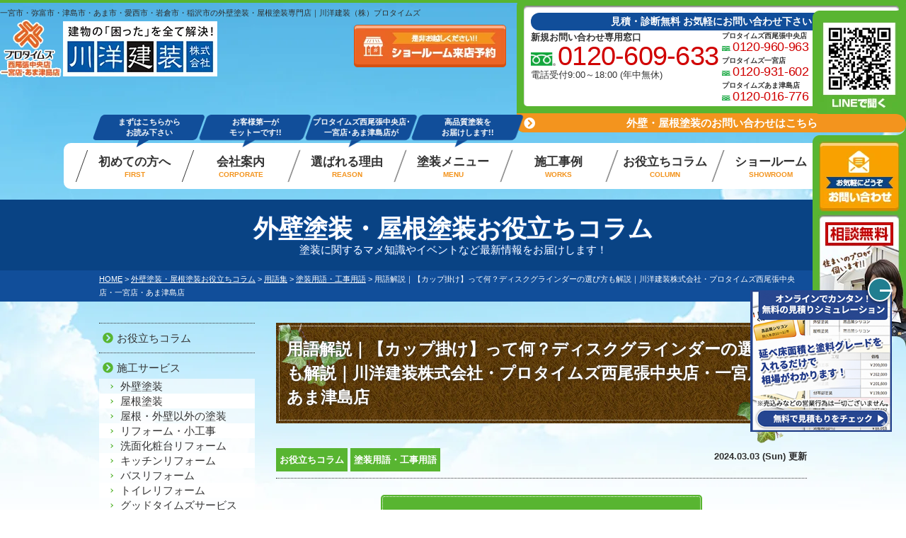

--- FILE ---
content_type: text/html; charset=UTF-8
request_url: https://kawayoukensou.com/blog/47138/
body_size: 26435
content:
<!DOCTYPE html>
<html>

<head>
    <meta charset="UTF-8">
    <meta http-equiv="X-UA-Compatible" content="IE=edge" />
    <meta name="viewport" content="width=device-width" />
            <title>用語解説｜【カップ掛け】って何？ディスクグラインダーの選び方も解説｜川洋建装株式会社・プロタイムズ西尾張中央店・一宮店・あま津島店</title>
                    <meta name="description" content="カップ掛けはディスクグラインダーにカップ掛け専用の刃をつけて、モルタルやコンクリートを削るのに使います。塗装工事においても、ケレン作業で使用することが多い「カップ掛け」。そこで今回のお役立ちコラムでは塗装業者がカップ掛けをする意味や、DIYで使う用途、使い方などを紹介します。塀などを自分で綺麗にしたい方も参考にしてみてくださいね！" />
                <meta name="keywords" content="外壁塗装・屋根塗装お役立ちコラム,外壁塗装,屋根塗装,サイディング,屋根,防水工事,雨漏り,住宅塗装,屋根塗装,住宅リフォーム塗装,弥富市,愛知県,プロタイムズ西尾張中央店,プロタイムズ一宮店,プロタイムズあま津島店,川洋建装株式会社" />
    
    <meta name='robots' content='max-image-preview:large' />
	<style>img:is([sizes="auto" i], [sizes^="auto," i]) { contain-intrinsic-size: 3000px 1500px }</style>
	<link rel='dns-prefetch' href='//cdnjs.cloudflare.com' />
<link rel='dns-prefetch' href='//use.fontawesome.com' />
<script type="text/javascript">
/* <![CDATA[ */
window._wpemojiSettings = {"baseUrl":"https:\/\/s.w.org\/images\/core\/emoji\/15.1.0\/72x72\/","ext":".png","svgUrl":"https:\/\/s.w.org\/images\/core\/emoji\/15.1.0\/svg\/","svgExt":".svg","source":{"concatemoji":"https:\/\/kawayoukensou.com\/cms\/wp-includes\/js\/wp-emoji-release.min.js?ver=6.8.1"}};
/*! This file is auto-generated */
!function(i,n){var o,s,e;function c(e){try{var t={supportTests:e,timestamp:(new Date).valueOf()};sessionStorage.setItem(o,JSON.stringify(t))}catch(e){}}function p(e,t,n){e.clearRect(0,0,e.canvas.width,e.canvas.height),e.fillText(t,0,0);var t=new Uint32Array(e.getImageData(0,0,e.canvas.width,e.canvas.height).data),r=(e.clearRect(0,0,e.canvas.width,e.canvas.height),e.fillText(n,0,0),new Uint32Array(e.getImageData(0,0,e.canvas.width,e.canvas.height).data));return t.every(function(e,t){return e===r[t]})}function u(e,t,n){switch(t){case"flag":return n(e,"\ud83c\udff3\ufe0f\u200d\u26a7\ufe0f","\ud83c\udff3\ufe0f\u200b\u26a7\ufe0f")?!1:!n(e,"\ud83c\uddfa\ud83c\uddf3","\ud83c\uddfa\u200b\ud83c\uddf3")&&!n(e,"\ud83c\udff4\udb40\udc67\udb40\udc62\udb40\udc65\udb40\udc6e\udb40\udc67\udb40\udc7f","\ud83c\udff4\u200b\udb40\udc67\u200b\udb40\udc62\u200b\udb40\udc65\u200b\udb40\udc6e\u200b\udb40\udc67\u200b\udb40\udc7f");case"emoji":return!n(e,"\ud83d\udc26\u200d\ud83d\udd25","\ud83d\udc26\u200b\ud83d\udd25")}return!1}function f(e,t,n){var r="undefined"!=typeof WorkerGlobalScope&&self instanceof WorkerGlobalScope?new OffscreenCanvas(300,150):i.createElement("canvas"),a=r.getContext("2d",{willReadFrequently:!0}),o=(a.textBaseline="top",a.font="600 32px Arial",{});return e.forEach(function(e){o[e]=t(a,e,n)}),o}function t(e){var t=i.createElement("script");t.src=e,t.defer=!0,i.head.appendChild(t)}"undefined"!=typeof Promise&&(o="wpEmojiSettingsSupports",s=["flag","emoji"],n.supports={everything:!0,everythingExceptFlag:!0},e=new Promise(function(e){i.addEventListener("DOMContentLoaded",e,{once:!0})}),new Promise(function(t){var n=function(){try{var e=JSON.parse(sessionStorage.getItem(o));if("object"==typeof e&&"number"==typeof e.timestamp&&(new Date).valueOf()<e.timestamp+604800&&"object"==typeof e.supportTests)return e.supportTests}catch(e){}return null}();if(!n){if("undefined"!=typeof Worker&&"undefined"!=typeof OffscreenCanvas&&"undefined"!=typeof URL&&URL.createObjectURL&&"undefined"!=typeof Blob)try{var e="postMessage("+f.toString()+"("+[JSON.stringify(s),u.toString(),p.toString()].join(",")+"));",r=new Blob([e],{type:"text/javascript"}),a=new Worker(URL.createObjectURL(r),{name:"wpTestEmojiSupports"});return void(a.onmessage=function(e){c(n=e.data),a.terminate(),t(n)})}catch(e){}c(n=f(s,u,p))}t(n)}).then(function(e){for(var t in e)n.supports[t]=e[t],n.supports.everything=n.supports.everything&&n.supports[t],"flag"!==t&&(n.supports.everythingExceptFlag=n.supports.everythingExceptFlag&&n.supports[t]);n.supports.everythingExceptFlag=n.supports.everythingExceptFlag&&!n.supports.flag,n.DOMReady=!1,n.readyCallback=function(){n.DOMReady=!0}}).then(function(){return e}).then(function(){var e;n.supports.everything||(n.readyCallback(),(e=n.source||{}).concatemoji?t(e.concatemoji):e.wpemoji&&e.twemoji&&(t(e.twemoji),t(e.wpemoji)))}))}((window,document),window._wpemojiSettings);
/* ]]> */
</script>
<style id='wp-emoji-styles-inline-css' type='text/css'>

	img.wp-smiley, img.emoji {
		display: inline !important;
		border: none !important;
		box-shadow: none !important;
		height: 1em !important;
		width: 1em !important;
		margin: 0 0.07em !important;
		vertical-align: -0.1em !important;
		background: none !important;
		padding: 0 !important;
	}
</style>
<link rel='stylesheet' id='font-awesome-svg-styles-css' href='https://kawayoukensou.com/cms/wp-content/uploads/font-awesome/v5.15.3/css/svg-with-js.css' type='text/css' media='all' />
<style id='font-awesome-svg-styles-inline-css' type='text/css'>
   .wp-block-font-awesome-icon svg::before,
   .wp-rich-text-font-awesome-icon svg::before {content: unset;}
</style>
<link rel='stylesheet' id='contact-form-7-css' href='https://kawayoukensou.com/cms/wp-content/plugins/contact-form-7/includes/css/styles.css?ver=6.0.6' type='text/css' media='all' />
<link rel='stylesheet' id='responsive-lightbox-prettyphoto-css' href='https://kawayoukensou.com/cms/wp-content/plugins/responsive-lightbox/assets/prettyphoto/prettyPhoto.min.css?ver=3.1.6' type='text/css' media='all' />
<link rel='stylesheet' id='grw-public-main-css-css' href='https://kawayoukensou.com/cms/wp-content/plugins/widget-google-reviews/assets/css/public-main.css?ver=5.9.1' type='text/css' media='all' />
<link rel='stylesheet' id='font-awesome-official-css' href='https://use.fontawesome.com/releases/v5.15.3/css/all.css' type='text/css' media='all' integrity="sha384-SZXxX4whJ79/gErwcOYf+zWLeJdY/qpuqC4cAa9rOGUstPomtqpuNWT9wdPEn2fk" crossorigin="anonymous" />
<style id='akismet-widget-style-inline-css' type='text/css'>

			.a-stats {
				--akismet-color-mid-green: #357b49;
				--akismet-color-white: #fff;
				--akismet-color-light-grey: #f6f7f7;

				max-width: 350px;
				width: auto;
			}

			.a-stats * {
				all: unset;
				box-sizing: border-box;
			}

			.a-stats strong {
				font-weight: 600;
			}

			.a-stats a.a-stats__link,
			.a-stats a.a-stats__link:visited,
			.a-stats a.a-stats__link:active {
				background: var(--akismet-color-mid-green);
				border: none;
				box-shadow: none;
				border-radius: 8px;
				color: var(--akismet-color-white);
				cursor: pointer;
				display: block;
				font-family: -apple-system, BlinkMacSystemFont, 'Segoe UI', 'Roboto', 'Oxygen-Sans', 'Ubuntu', 'Cantarell', 'Helvetica Neue', sans-serif;
				font-weight: 500;
				padding: 12px;
				text-align: center;
				text-decoration: none;
				transition: all 0.2s ease;
			}

			/* Extra specificity to deal with TwentyTwentyOne focus style */
			.widget .a-stats a.a-stats__link:focus {
				background: var(--akismet-color-mid-green);
				color: var(--akismet-color-white);
				text-decoration: none;
			}

			.a-stats a.a-stats__link:hover {
				filter: brightness(110%);
				box-shadow: 0 4px 12px rgba(0, 0, 0, 0.06), 0 0 2px rgba(0, 0, 0, 0.16);
			}

			.a-stats .count {
				color: var(--akismet-color-white);
				display: block;
				font-size: 1.5em;
				line-height: 1.4;
				padding: 0 13px;
				white-space: nowrap;
			}
		
</style>
<link rel='stylesheet' id='wp-pagenavi-css' href='https://kawayoukensou.com/cms/wp-content/plugins/wp-pagenavi/pagenavi-css.css?ver=2.70' type='text/css' media='all' />
<link rel='stylesheet' id='jquery-ui-smoothness-css' href='https://kawayoukensou.com/cms/wp-content/plugins/contact-form-7/includes/js/jquery-ui/themes/smoothness/jquery-ui.min.css?ver=1.12.1' type='text/css' media='screen' />
<link rel='stylesheet' id='font-awesome-official-v4shim-css' href='https://use.fontawesome.com/releases/v5.15.3/css/v4-shims.css' type='text/css' media='all' integrity="sha384-C2B+KlPW+WkR0Ld9loR1x3cXp7asA0iGVodhCoJ4hwrWm/d9qKS59BGisq+2Y0/D" crossorigin="anonymous" />
<style id='font-awesome-official-v4shim-inline-css' type='text/css'>
@font-face {
font-family: "FontAwesome";
font-display: block;
src: url("https://use.fontawesome.com/releases/v5.15.3/webfonts/fa-brands-400.eot"),
		url("https://use.fontawesome.com/releases/v5.15.3/webfonts/fa-brands-400.eot?#iefix") format("embedded-opentype"),
		url("https://use.fontawesome.com/releases/v5.15.3/webfonts/fa-brands-400.woff2") format("woff2"),
		url("https://use.fontawesome.com/releases/v5.15.3/webfonts/fa-brands-400.woff") format("woff"),
		url("https://use.fontawesome.com/releases/v5.15.3/webfonts/fa-brands-400.ttf") format("truetype"),
		url("https://use.fontawesome.com/releases/v5.15.3/webfonts/fa-brands-400.svg#fontawesome") format("svg");
}

@font-face {
font-family: "FontAwesome";
font-display: block;
src: url("https://use.fontawesome.com/releases/v5.15.3/webfonts/fa-solid-900.eot"),
		url("https://use.fontawesome.com/releases/v5.15.3/webfonts/fa-solid-900.eot?#iefix") format("embedded-opentype"),
		url("https://use.fontawesome.com/releases/v5.15.3/webfonts/fa-solid-900.woff2") format("woff2"),
		url("https://use.fontawesome.com/releases/v5.15.3/webfonts/fa-solid-900.woff") format("woff"),
		url("https://use.fontawesome.com/releases/v5.15.3/webfonts/fa-solid-900.ttf") format("truetype"),
		url("https://use.fontawesome.com/releases/v5.15.3/webfonts/fa-solid-900.svg#fontawesome") format("svg");
}

@font-face {
font-family: "FontAwesome";
font-display: block;
src: url("https://use.fontawesome.com/releases/v5.15.3/webfonts/fa-regular-400.eot"),
		url("https://use.fontawesome.com/releases/v5.15.3/webfonts/fa-regular-400.eot?#iefix") format("embedded-opentype"),
		url("https://use.fontawesome.com/releases/v5.15.3/webfonts/fa-regular-400.woff2") format("woff2"),
		url("https://use.fontawesome.com/releases/v5.15.3/webfonts/fa-regular-400.woff") format("woff"),
		url("https://use.fontawesome.com/releases/v5.15.3/webfonts/fa-regular-400.ttf") format("truetype"),
		url("https://use.fontawesome.com/releases/v5.15.3/webfonts/fa-regular-400.svg#fontawesome") format("svg");
unicode-range: U+F004-F005,U+F007,U+F017,U+F022,U+F024,U+F02E,U+F03E,U+F044,U+F057-F059,U+F06E,U+F070,U+F075,U+F07B-F07C,U+F080,U+F086,U+F089,U+F094,U+F09D,U+F0A0,U+F0A4-F0A7,U+F0C5,U+F0C7-F0C8,U+F0E0,U+F0EB,U+F0F3,U+F0F8,U+F0FE,U+F111,U+F118-F11A,U+F11C,U+F133,U+F144,U+F146,U+F14A,U+F14D-F14E,U+F150-F152,U+F15B-F15C,U+F164-F165,U+F185-F186,U+F191-F192,U+F1AD,U+F1C1-F1C9,U+F1CD,U+F1D8,U+F1E3,U+F1EA,U+F1F6,U+F1F9,U+F20A,U+F247-F249,U+F24D,U+F254-F25B,U+F25D,U+F267,U+F271-F274,U+F279,U+F28B,U+F28D,U+F2B5-F2B6,U+F2B9,U+F2BB,U+F2BD,U+F2C1-F2C2,U+F2D0,U+F2D2,U+F2DC,U+F2ED,U+F328,U+F358-F35B,U+F3A5,U+F3D1,U+F410,U+F4AD;
}
</style>
<script type="text/javascript" src="//cdnjs.cloudflare.com/ajax/libs/jquery/3.6.0/jquery.min.js?ver=3.6.0" id="jquery-js"></script>
<script type="text/javascript" src="https://kawayoukensou.com/cms/wp-content/plugins/responsive-lightbox/assets/prettyphoto/jquery.prettyPhoto.min.js?ver=3.1.6" id="responsive-lightbox-prettyphoto-js"></script>
<script type="text/javascript" src="https://kawayoukensou.com/cms/wp-includes/js/underscore.min.js?ver=1.13.7" id="underscore-js"></script>
<script type="text/javascript" src="https://kawayoukensou.com/cms/wp-content/plugins/responsive-lightbox/assets/infinitescroll/infinite-scroll.pkgd.min.js?ver=4.0.1" id="responsive-lightbox-infinite-scroll-js"></script>
<script type="text/javascript" id="responsive-lightbox-js-before">
/* <![CDATA[ */
var rlArgs = {"script":"prettyphoto","selector":"lightbox","customEvents":"","activeGalleries":true,"animationSpeed":"normal","slideshow":false,"slideshowDelay":5000,"slideshowAutoplay":false,"opacity":"0.75","showTitle":true,"allowResize":true,"allowExpand":true,"width":1080,"height":720,"separator":"\/","theme":"pp_default","horizontalPadding":20,"hideFlash":false,"wmode":"opaque","videoAutoplay":false,"modal":false,"deeplinking":false,"overlayGallery":true,"keyboardShortcuts":true,"social":false,"woocommerce_gallery":false,"ajaxurl":"https:\/\/kawayoukensou.com\/cms\/wp-admin\/admin-ajax.php","nonce":"2407a00d06","preview":false,"postId":47138,"scriptExtension":false};
/* ]]> */
</script>
<script type="text/javascript" src="https://kawayoukensou.com/cms/wp-content/plugins/responsive-lightbox/js/front.js?ver=2.5.1" id="responsive-lightbox-js"></script>
<script type="text/javascript" defer="defer" src="https://kawayoukensou.com/cms/wp-content/plugins/widget-google-reviews/assets/js/public-main.js?ver=5.9.1" id="grw-public-main-js-js"></script>
<link rel="canonical" href="https://kawayoukensou.com/blog/47138/" />
    <meta name="format-detection" content="telephone=no" />
<!-- *** stylesheet *** -->

  <link rel="stylesheet" media="all" href="https://kawayoukensou.com/cms/wp-content/themes/kawayoukensou/style.css?1768544976" />
<!-- <link href="https://fonts.googleapis.com/css?family=Anton" rel="stylesheet"> -->
<!-- *** javascript *** -->
<script src="https://kawayoukensou.com/cms/wp-content/themes/kawayoukensou/js/excanvas.js"></script>
<script src="https://kawayoukensou.com/cms/wp-content/themes/kawayoukensou/js/jquery.heightLine.js"></script>
<script src="https://kawayoukensou.com/cms/wp-content/themes/kawayoukensou/js/doubletaptogo.js"></script>
<script src="https://kawayoukensou.com/cms/wp-content/themes/kawayoukensou/js/Chart.js"></script>

      <script src="https://kawayoukensou.com/cms/wp-content/themes/kawayoukensou/js/heightLineSetting.js"></script>
          <script src="https://kawayoukensou.com/cms/wp-content/themes/kawayoukensou/js/scrolltopcontrol.js"></script>
      <script src="https://cdnjs.cloudflare.com/ajax/libs/jquery-cookie/1.4.1/jquery.cookie.min.js"></script>
<script src="https://kawayoukensou.com/cms/wp-content/themes/kawayoukensou/js/conf.js"></script>






  <script>
    (function(d) {
      var config = {
          kitId: 'lvr2rrv',
          scriptTimeout: 3000,
          async: true
        },
        h = d.documentElement,
        t = setTimeout(function() {
          h.className = h.className.replace(/\bwf-loading\b/g, "") + " wf-inactive";
        }, config.scriptTimeout),
        tk = d.createElement("script"),
        f = false,
        s = d.getElementsByTagName("script")[0],
        a;
      h.className += " wf-loading";
      tk.src = 'https://use.typekit.net/' + config.kitId + '.js';
      tk.async = true;
      tk.onload = tk.onreadystatechange = function() {
        a = this.readyState;
        if (f || a && a != "complete" && a != "loaded") return;
        f = true;
        clearTimeout(t);
        try {
          Typekit.load(config)
        } catch (e) {}
      };
      s.parentNode.insertBefore(tk, s)
    })(document);
  </script>
<!-- <script>
  (function(d) {
    var config = {
        kitId: 'qtf0pks',
        scriptTimeout: 3000,
        async: true
      },
      h = d.documentElement,
      t = setTimeout(function() {
        h.className = h.className.replace(/\bwf-loading\b/g, "") + " wf-inactive";
      }, config.scriptTimeout),
      tk = d.createElement("script"),
      f = false,
      s = d.getElementsByTagName("script")[0],
      a;
    h.className += " wf-loading";
    tk.src = 'https://use.typekit.net/' + config.kitId + '.js';
    tk.async = true;
    tk.onload = tk.onreadystatechange = function() {
      a = this.readyState;
      if (f || a && a != "complete" && a != "loaded") return;
      f = true;
      clearTimeout(t);
      try {
        Typekit.load(config)
      } catch (e) {}
    };
    s.parentNode.insertBefore(tk, s)
  })(document);
</script> -->


<!-- 見積もりシミュレーションページ用 -->
<!-- /見積もりシミュレーションページ -->

<!-- *** googleanalytics *** -->
<!-- Google Tag Manager -->
<script>(function(w,d,s,l,i){w[l]=w[l]||[];w[l].push({'gtm.start':
new Date().getTime(),event:'gtm.js'});var f=d.getElementsByTagName(s)[0],
j=d.createElement(s),dl=l!='dataLayer'?'&l='+l:'';j.async=true;j.src=
'https://www.googletagmanager.com/gtm.js?id='+i+dl;f.parentNode.insertBefore(j,f);
})(window,document,'script','dataLayer','GTM-T9QKVHB');</script>
<!-- End Google Tag Manager -->
<!-- *** /googleanalytics *** -->

</head>

<body data-rsssl=1 id="blog" >
    <!-- Google Tag Manager (noscript) -->
    <noscript><iframe src="https://www.googletagmanager.com/ns.html?id=GTM-T9QKVHB" height="0" width="0" style="display:none;visibility:hidden"></iframe></noscript>
    <!-- End Google Tag Manager (noscript) -->

            <header>
                                    <div class="spmenubtn spblock">
                <a href="javascript:switchMenu();">
                    <span></span>
                    <span></span>
                    <span></span>
                    <span>MENU</span></a>
            </div>
            <div class="htxt">
                <div class="inner">
                                            <p><strong>一宮市・弥富市・津島市・あま市・愛西市・岩倉市・稲沢市の外壁塗装・屋根塗装専門店｜川洋建装（株）プロタイムズ</strong></p>
                                    </div>
            </div>

            <div class="inner">
                <div class="floatL">
                    <div class="hdrLogo">
                        <!--<p class="logoTxt">西尾張エリア施工 実績No.1 愛知県西尾張エリアを中心にお家を長持ちさせる安心と信頼の専門店お値打ち価格＆ ハウスメーカー並みの高品質塗装工事</p>-->
                                        <!---->
                                            <!--<p class="logoTxt">
                        外壁塗装・屋根塗装専門店                    </p>-->
                                        <a href="https://kawayoukensou.com/"><img src="https://kawayoukensou.com/cms/wp-content/uploads/2025/10/hdr_logo.png" alt="弥富市の外壁塗装・屋根塗装専門店西尾張中央店･一宮店･あま津島店" class="logo01" /></a>
                                        </div>
                </div>
                <div class="floatR">

                    <div class="hdrContact">
                        <a href="https://kawayoukensou.com/contact/">
                            <div class="telBox">
                                <p class="contactCatch">見積・診断無料 お気軽にお問い合わせ下さい</p>
                                <p class="tel largeTel">
                                    <strong>新規お問い合わせ専用窓口</strong><br>
                                    <span class="tel-link">0120-609-633</span>
                                    電話受付9:00～18:00 (年中無休)
                                </p>

                                <div class="telWrap">
                                                                                                                        <p class="tel">
                                                <strong>プロタイムズ西尾張中央店</strong><br>
                                                <span class="tel-link">0120-960-963</span>
                                                <!-- 電話受付9:00～18:00 (年中無休) -->
                                            </p>
                                                                                <p class="tel">
                                                <strong>プロタイムズ一宮店</strong><br>
                                                <span class="tel-link">0120-931-602</span>
                                                <!-- 電話受付9:00～18:00 (年中無休) -->
                                            </p>
                                                                                <p class="tel">
                                                <strong>プロタイムズあま津島店</strong><br>
                                                <span class="tel-link">0120-016-776</span>
                                                <!-- 電話受付9:00～18:00 (年中無休) -->
                                            </p>
                                                                    </div>
                            </div>
                            <p class="btn">外壁・屋根塗装のお問い合わせはこちら</p>
                            <!--                            <img src="https://kawayoukensou.com/cms/wp-content/themes/kawayoukensou/img/hdr_contactimg.png" alt="">-->
                        </a>
                    </div>

                    <ul class="hdrBnr">
                        <li class="dgBtn"><a href="https://kawayoukensou.com/showroom/"><img src="https://kawayoukensou.com/cms/wp-content/themes/kawayoukensou/img/head_btn_reserve.png" alt="是非お越しください!! ショールーム来店予約"></a></li>
                    </ul>
                </div>
            </div>
                <nav>
        <ul id="gNav">
            <li class="gnav01"><strong><span>まずはこちらから<br>お読み下さい</span></strong><a href="https://kawayoukensou.com/first/">初めての方へ<span>FIRST</span></a></li>
            <li class="gnav02"><strong><span>お客様第一が<br>モットーです!!</span></strong><a href="https://kawayoukensou.com/corporate/">会社案内<span>CORPORATE</span></a>
                <ul class="dropMenu">
                    <li><a href="https://kawayoukensou.com/staff/">スタッフ紹介</a></li>
                    <li><a href="https://kawayoukensou.com/story/">創業物語</a></li>
                </ul>
            </li>
            <li class="gnav03"><strong><span>プロタイムズ西尾張中央店･一宮店･あま津島店が</span></strong><a href="https://kawayoukensou.com/reason/">選ばれる理由<span>REASON</span></a></li>
            <li class="gnav04"><strong><span>高品質塗装を<br>お届けします!!</span></strong><a href="https://kawayoukensou.com/menu/">塗装メニュー<span>MENU</span></a>
                <ul class="dropMenu">
                    <li><a href="https://kawayoukensou.com/menu/#packWall">外壁塗装</a></li>
                    <li><a href="https://kawayoukensou.com/menu/#packRoof">屋根塗装</a></li>
                    <li><a href="https://kawayoukensou.com/menu/#menuWpack">W塗装パック</a></li>
                    <li><a href="https://kawayoukensou.com/menu/#apartMent">アパート・マンション</a></li>
                    <li><a href="https://kawayoukensou.com/smallworks/">雨漏り工事・小工事メニュー</a></li>
                </ul>
            </li>
            <li class="gnav05"><a href="https://kawayoukensou.com/works/">施工事例<span>WORKS</span></a></li>
            <li class="gnav05"><a href="https://kawayoukensou.com/blog/">お役立ちコラム<span>COLUMN</span></a>
                <ul class="dropMenu">
                    <li><a href="https://kawayoukensou.com/blog/">外壁塗装・屋根塗装</a></li>
                    <li><a href="https://kawayoukensou.com/rainleakingcolumn/">雨漏り修理</a></li>
                    <li><a href="https://kawayoukensou.com/blog/blog_tax/installation-services/renovations-and-small-construction-work/">リフォーム</a></li>
                </ul>
            </li>
            <li class="gnav07"><a href="https://kawayoukensou.com/showroom/">ショールーム<span>SHOWROOM</span></a></li>

        </ul>
    </nav>
        </header>



                    <div id="pageTitle">
                <div class="inner">
                                        <!--<img src="" alt="" />
                -->
                                                                        <p class="hone">
                                外壁塗装・屋根塗装お役立ちコラム                                <span>塗装に関するマメ知識やイベントなど最新情報をお届けします！</span>
                            </p>
                                                            </div>
            </div>
            <div id="pagePath">
                <p>
                    <!-- Breadcrumb NavXT 7.4.1 -->
<span property="itemListElement" typeof="ListItem"><a property="item" typeof="WebPage" title="一宮市/津島市/弥富市の外壁塗装は紹介数No.1の川洋建装へ移動" href="https://kawayoukensou.com" class="home"><span property="name">HOME</span></a><meta property="position" content="1"></span> &gt; <span property="itemListElement" typeof="ListItem"><a property="item" typeof="WebPage" title="外壁塗装・屋根塗装お役立ちコラムへ移動" href="https://kawayoukensou.com/blog/" class="archive post-blog-archive"><span property="name">外壁塗装・屋根塗装お役立ちコラム</span></a><meta property="position" content="2"></span> &gt; <span property="itemListElement" typeof="ListItem"><a property="item" typeof="WebPage" title="Go to the 用語集 活動ブログ分類 archives." href="https://kawayoukensou.com/blog/blog_tax/glossary/" class="taxonomy blog_tax"><span property="name">用語集</span></a><meta property="position" content="3"></span> &gt; <span property="itemListElement" typeof="ListItem"><a property="item" typeof="WebPage" title="Go to the 塗装用語・工事用語 活動ブログ分類 archives." href="https://kawayoukensou.com/blog/blog_tax/glossary/basic-terms/" class="taxonomy blog_tax"><span property="name">塗装用語・工事用語</span></a><meta property="position" content="4"></span> &gt; <span property="itemListElement" typeof="ListItem"><span property="name">用語解説｜【カップ掛け】って何？ディスクグラインダーの選び方も解説｜川洋建装株式会社・プロタイムズ西尾張中央店・一宮店・あま津島店</span><meta property="position" content="5"></span>                </p>
            </div>


                <div id="contents"  class="clearfix" >
                            
        <section id="main">
            <!-- /header.php ヘッダー -->
<!-- single.php シングルページテンプレート -->

            <article class="singleBlog">
            <h1>用語解説｜【カップ掛け】って何？ディスクグラインダーの選び方も解説｜川洋建装株式会社・プロタイムズ西尾張中央店・一宮店・あま津島店</h1>
            <div class="infoBox">

                <p class="cat">
                    <a href="https://kawayoukensou.com/blog/blog_tax/topics/">お役立ちコラム</a><a href="https://kawayoukensou.com/blog/blog_tax/glossary/basic-terms/">塗装用語・工事用語</a></p>


                <p class="time">2024.03.03 (Sun) 更新</p>
            </div>

            <div class="contactBtnLg">
                <a href="https://kawayoukensou.com/contact/">
                    <p>最適なご提案をお約束します！</p>
                    <img src="https://kawayoukensou.com/cms/wp-content/themes/kawayoukensou/img/ico_mail2104.png" alt="">
                    <p>お問い合わせはこちらから <i class="fas fa-chevron-circle-right"></i></p>
                </a>
            </div>

            <div class="singleDetail">
                <p><span style="color: #3366ff;"><strong><span style="font-size: 12pt; font-family: georgia, palatino, serif;"><span style="color: #ff6600;">──────────────────────────────<br />弥富市、津島市、愛西市、一宮市の外壁塗装・屋根塗装専門店！<br /><a href="https://kawayoukensou.com/" style="color: #ff6600;">プロタイムズ西尾張中央店・一宮店</a><br /><a href="https://kawayoukensou.com/" style="color: #ff6600;"><span style="font-size: 14pt;">川洋建装株式会社</span></a>です。<br />外壁塗装・屋根塗装・雨漏り補修ならお任せください！<br /></span><span style="color: #ff6600;">──────────────────────────────</span></span></strong></span></p>
<p><img fetchpriority="high" decoding="async" src="https://kawayoukensou.com/cms/wp-content/uploads/2024/03/671dcab097c0db6e5ad71612990da0c3-1024x576.jpg" alt="カップ掛けって何？ディスクグラインダーの選び方も解説" width="1024" height="576" class="aligncenter size-large wp-image-47143" /></p>
<p>みなさんこんにちは！</p>
<p>ブログ担当の<span style="color: #ff6600;"><a href="https://kawayoukensou.com/staff/44263/" style="color: #ff6600;">コバヤシ</a></span>です！</p>
<p>DIYやホームセンターが好きな方は、カップ掛けという言葉を聞いたことがあるかもしれません。カップ掛けはディスクグラインダーにカップ掛け専用の刃をつけて、モルタルやコンクリートを削るのに使います。</p>
<p>塗装工事においても、ケレン作業で使用することが多い「カップ掛け」。そこで今回のお役立ちコラムでは塗装業者がカップ掛けをする意味や、DIYで使う用途、使い方などを紹介します。塀などを自分で綺麗にしたい方も参考にしてみてくださいね！</p>
<!-- comBnrL.php -->
    <div class="comBnr">
           
            <ul class="combnrList">
                <li><a href="https://kawayoukensou.com/diagnosis/"><img decoding="async" src="https://kawayoukensou.com/cms/wp-content/themes/kawayoukensou/img/bnr_diagnosis.png" alt="外壁診断"></a></li>

                <li><a href="https://kawayoukensou.com/rainleaking/"><img decoding="async" src="https://kawayoukensou.com/cms/wp-content/themes/kawayoukensou/img/bnr_rainleaking.png" alt="雨漏り診断"></a></li>
            </ul>
    </div>
<!-- /comBnrL.php -->
<h2>塗装業者がコンクリートなどをカップ掛けする意味</h2>
<p><img decoding="async" src="https://kawayoukensou.com/cms/wp-content/uploads/2024/03/9af128daaadd295ef82b173eccd582fb-1024x576.jpg" alt="コンクリートなどをカップ掛けする意味" width="1024" height="576" class="aligncenter size-large wp-image-47139" /></p>
<p>カップ掛けは、仕上げをする前に凹凸をなくすために行われます。凹凸が無くなり、なめらかな壁面になれば、仕上げをする時に塗料などとの接着性がよくなります。塗料が塗面（塗る面のこと）に密着することによって、剥がれにくい外壁や屋根が出来上がるのです。</p>
<p>また、凹凸を少なくすることで仕上げに使う材料も最低限で済むため、経済的です。カップ掛け専用の刃は様々な種類があり、コンクリート用のものもあれば、レンガ用のものもあるし、カップブラシとよばれるワイヤーブラシ型のものもあります。</p>
<p>構造や材質によって値段はまちまちで、数千円で買えるものもあれば、1万円以上するものもあります。カップ掛けは、全ての研磨に用いられる工程ではなく、研磨するものや状況によって選ばれる1つの手法です。カップ掛けに使われるディスクグラインダーもさまざまな使い方があり、DIYでも大活躍するでしょう。</p>
<!-- comBnrL.php -->
    <div class="comBnr">
           
            <ul class="combnrList">
                <li><a href="https://kawayoukensou.com/diagnosis/"><img decoding="async" src="https://kawayoukensou.com/cms/wp-content/themes/kawayoukensou/img/bnr_diagnosis.png" alt="外壁診断"></a></li>

                <li><a href="https://kawayoukensou.com/rainleaking/"><img decoding="async" src="https://kawayoukensou.com/cms/wp-content/themes/kawayoukensou/img/bnr_rainleaking.png" alt="雨漏り診断"></a></li>
            </ul>
    </div>
<!-- /comBnrL.php -->
<h2>カップ掛けに使うディスクグラインダーってどんな工具？</h2>
<p><img decoding="async" src="https://kawayoukensou.com/cms/wp-content/uploads/2024/03/e28644b0b07fd1f7f9790ca5e9135bcc-1024x576.jpg" alt="カップ掛けに使うディスクグラインダーってどんな工具？" width="1024" height="576" class="aligncenter size-large wp-image-47140" /></p>
<p>ディスクグラインダーは先端に研石や刃をつけることにより、様々な場面で活躍します。カップ掛けのように研磨に使うこともあれば、鋼材やパイプ、ステンレスなどを切断するのにも使われます。</p>
<table>
<tbody>
<tr>
<td>
<p>主な作業内容</p>
</td>
<td>
<p>ディスクグラインダーの先端に付けるもの</p>
</td>
</tr>
<tr>
<td>
<p>鋼材やパイプなどの金属の切断</p>
</td>
<td>
<p>切断砥石</p>
</td>
</tr>
<tr>
<td>
<p>コンクリートやコンクリート二次製品、石材や瓦の切断</p>
</td>
<td>
<p>ダイヤモンドカッター</p>
</td>
</tr>
<tr>
<td>
<p>コンクリートの研磨、面取り、仕上げ<br />石材の面取りや仕上げ（カップ掛け）</p>
</td>
<td>
<p>ダイヤモンドカップ</p>
</td>
</tr>
<tr>
<td>
<p>鋼材やパイプなどの金属の研磨、削り</p>
</td>
<td>
<p>研削砥石</p>
</td>
</tr>
<tr>
<td>
<p>塗装や黒皮はがし、塗装前の表面仕上げ<br />酸化被膜やサビ取り、面取り</p>
</td>
<td>
<p>研磨ディスク</p>
</td>
</tr>
</tbody>
</table>
<p>基本的には研磨か切断に使われるため、DIYで金属やコンクリートの加工が必要な時、手作業ではつらい広い面を研磨したりサビを取る時に使います。</p>
<p>たとえば、むき出しの金属部分がサビていたら、研磨ディスクでサビを削り取り、ペンキなどを塗ってコーティングすれば、サビ取りとサビ対策になるでしょう。アイディア次第で様々な使い方が考えられますが、先端の刃や研石が回転するために、かなり危険な工具でもあります。誤って操作した時に大怪我しないように、専用の防護服やズボン、手袋を身につける必要があります。</p>
<p>また、粉塵が飛び散りやすいので、ゴーグルとマスクも必須です。ディスクグラインダーを使って作業する時は、お子様やペットを遠ざけ、家族の安全も確保しましょう。</p>
<p>動いているディスクグラインダーに近づくことは、チェンソーに近づくのと同じくらい危ない行為なので、好奇心で「作業をみたい！」といわれた時は遠く離れた場所から見物するようにいうべきです。</p>
<!-- comBnrL.php -->
    <div class="comBnr">
           
            <ul class="combnrList">
                <li><a href="https://kawayoukensou.com/diagnosis/"><img decoding="async" src="https://kawayoukensou.com/cms/wp-content/themes/kawayoukensou/img/bnr_diagnosis.png" alt="外壁診断"></a></li>

                <li><a href="https://kawayoukensou.com/rainleaking/"><img decoding="async" src="https://kawayoukensou.com/cms/wp-content/themes/kawayoukensou/img/bnr_rainleaking.png" alt="雨漏り診断"></a></li>
            </ul>
    </div>
<!-- /comBnrL.php -->
<h2>ディスクグラインダーとサンダー、ポリッシャーの違い</h2>
<p><img loading="lazy" decoding="async" src="https://kawayoukensou.com/cms/wp-content/uploads/2024/03/47b5db2dade31c35707b410ce444ef94-1024x576.jpg" alt="ディスクグラインダーとサンダー、ポリッシャーの違い" width="1024" height="576" class="aligncenter size-large wp-image-47141" /></p>
<p>ディスクグラインダーとサンダーは似ていますが、サンダーは広い範囲を研磨するために用いられ、切断には使われません。</p>
<p>サンダーはホビー用もあれば業務用の大型のものもあり、かなりバリエーションが豊富です。</p>
<p>広い範囲で使わないのであれば、ディスクグラインダーがあれば十分でしょう。DIYでサンダーが必要な時は、素材の加工から塗装の仕上げまでできるランダムサンダーがオススメです。</p>
<p>なかには削りカスを集める機能付きのものもあり、室内での作業も軽快に行えます。ポリッシャーは、塗装の仕上げやつや出し、清掃などに使います。回転数はサンダーに遠く及ばず、そこまで強い研磨力はありません。</p>
<p>素材を傷つけない程度の絶妙な繊細さが特徴で、塗装面の仕上げやつや出し、床やタイルの清掃に最適です。</p>
<p>DIYには小型のポリッシャーが最適です。自動車などのワックス掛けには大型パッドを使えるポリッシャーがよいでしょう。</p>
<!-- comBnrL.php -->
    <div class="comBnr">
           
            <ul class="combnrList">
                <li><a href="https://kawayoukensou.com/diagnosis/"><img decoding="async" src="https://kawayoukensou.com/cms/wp-content/themes/kawayoukensou/img/bnr_diagnosis.png" alt="外壁診断"></a></li>

                <li><a href="https://kawayoukensou.com/rainleaking/"><img decoding="async" src="https://kawayoukensou.com/cms/wp-content/themes/kawayoukensou/img/bnr_rainleaking.png" alt="雨漏り診断"></a></li>
            </ul>
    </div>
<!-- /comBnrL.php -->
<h2>ディスクグラインダーの選び方</h2>
<p><img loading="lazy" decoding="async" src="https://kawayoukensou.com/cms/wp-content/uploads/2024/03/b0e200d395631cfd911b72aec9f744d9-1024x576.jpg" alt="ディスクグラインダーの選び方" width="1024" height="576" class="aligncenter size-large wp-image-47142" /></p>
<p>ディスクグラインダーを選ぶポイントはいくつかあります。1つずつ解説しますので参考にしてみてください。</p>
<h3>充電式かAC電源式式か</h3>
<p>充電式であればどこでも持ち運べるし、ケーブルによって足下が危うくなる危険性もありません。</p>
<p>AC電源式とくらべて非力なものもありますが、大型のものであればDIYでは十分に機能を発揮するでしょう。使用しているインパクトドライバーなどとメーカーが同じなら、バッテリーを流用できる可能性もあります。</p>
<p>充電式を求めているのであれば、持っているバッテリーがディスクグラインダーに使えるか確認しましょう。ディスクグラインダーに使うバッテリーの電圧は14.4V、18V、36Vのものがあり、主流は18Vです。</p>
<p>AC電源式は充電式とくらべて安く、種類も豊富です。150mm、180mmなどの大型のものはほとんどAC電源式になります。</p>
<p>電圧は100Vのものもあれば200Vのものもあり、強力なトルクが必要な時は200Vが使われます。個人のDIY用途であれば、100Vで十分かもしれません。</p>
<h3>高速回転か低速回転高トルクか</h3>
<p>AC電源式には、高速回転タイプと低速高トルクタイプ、マルチタイプがあります。</p>
<p>高速回転タイプはとにかく回転数が高く、金属を切断するのに最適です。低速高トルクタイプは切断よりも研磨に向いており回転数は落ちますが、パワーがあります。マルチタイプは回転速度を調節できるため、切断と研磨両方に使えます。</p>
<p>個人のDIY用途では、切断特化や研磨特化よりも1台でマルチに使えるマルチタイプがオススメです。</p>
<h3>刃や砥石の外径で選ぶ</h3>
<p>刃や砥石の外径は、おもに100mm・125mm・150mm・180mmの4種類です。主流は100mmか125mmなので、迷った時はどちらかを選ぶとよいでしょう。</p>
<p>大は小を兼ねると思うかもしれませんが、初心者には軽くて扱いやすい小型の方が便利かもしれません。</p>
<!-- comBnrL.php -->
    <div class="comBnr">
           
            <ul class="combnrList">
                <li><a href="https://kawayoukensou.com/diagnosis/"><img decoding="async" src="https://kawayoukensou.com/cms/wp-content/themes/kawayoukensou/img/bnr_diagnosis.png" alt="外壁診断"></a></li>

                <li><a href="https://kawayoukensou.com/rainleaking/"><img decoding="async" src="https://kawayoukensou.com/cms/wp-content/themes/kawayoukensou/img/bnr_rainleaking.png" alt="雨漏り診断"></a></li>
            </ul>
    </div>
<!-- /comBnrL.php -->
<h3>意外と重要！機能で選ぶ</h3>
<p>ディスクグラインダーは回転数やパワー、刃や砥石の外径だけでなく、より便利に扱えるように様々な機能がついています。安全性や使い勝手に大きく影響するので、必要な機能があるかどうか確認しましょう。</p>
<table>
<tbody>
<tr>
<td>
<p>機能</p>
</td>
<td>
<p>効果</p>
</td>
</tr>
<tr>
<td>
<p>モード自動切替</p>
</td>
<td>
<p>ディスクにかかる負荷に応じて、最適な回転数に変動します。</p>
<p>ある程度機械任せで使えるようになるので、とても便利です。</p>
</td>
</tr>
<tr>
<td>
<p>ブレーキ機能</p>
</td>
<td>
<p>電源を切ると、自動的にブレーキがかかり、キュッと止まります。</p>
<p>回転の余韻がないため安全で、すぐに次の作業に移ることができます。</p>
</td>
</tr>
<tr>
<td>
<p>電子制御</p>
</td>
<td>
<p>負荷がかかっても回転数を保ち、スムーズに動作します。</p>
</td>
</tr>
<tr>
<td>
<p>変速ダイヤル</p>
</td>
<td>
<p>「高速か低速高トルクか」で解説したマルチタイプに搭載されている機能です。<br />回転数を変更できるので、様々な作業を1台でこなせます。</p>
</td>
</tr>
<tr>
<td>
<p>過負荷保護機能</p>
</td>
<td>
<p>過剰に負荷がかかった場合、自動停止して事故や故障を防ぎます。初心者には重要な機能です。</p>
</td>
</tr>
<tr>
<td>
<p>サイドグリップ</p>
</td>
<td>
<p>サイドグリップが付いているものは、両手で操作しやすく、ブレにくいので便利です。</p>
</td>
</tr>
<tr>
<td>
<p>ブラシレスモーター</p>
</td>
<td>
<p>ブラシの磨耗によるメンテナンス、交換のわずらわしさがありません。</p>
</td>
</tr>
<tr>
<td>
<p>集じん機接続</p>
</td>
<td>
<p>集じん機と接続することで、粉塵などが舞いにくくなります。</p>
</td>
</tr>
</tbody>
</table>
<p>多くの機能は、プロ向けというより、日曜大工が好きな方への配慮を感じられるものが多く、事故や故障を防ぐのに役立ちます。ディスクグラインダーはとても危険な工具ですので、できれば予算の許すかぎり、安全なものを選びましょう。</p>
<h2>カップ掛けはケレン作業でも重要な工程！外壁塗装なら川洋建装におまかせください！</h2>
<p><img loading="lazy" decoding="async" src="https://kawayoukensou.com/cms/wp-content/uploads/2024/03/4e8d71e97f45c935fefdb99f375bf316-1024x576.jpg" alt="外壁塗装なら川洋建装にお任せください！" width="1024" height="576" class="aligncenter size-large wp-image-47132" /></p>
<p>今回のお役立ちコラムでは、塗装業者でも頻繁に使うことの多い「カップ掛け」についてお話ししてきました。DIYでも活躍するカップ掛けは、まさに塗装工事の基本中の基本。下地調整作業では必須とも言える技術です。</p>
<p>外壁塗装工事の場合、ケレン作業でカップ掛けを使うシーンがあったら、ぜひ一度じっくりと見てみてください。プロの技術がカップ掛けに詰まっています。</p>
<p>外壁塗装、屋根塗装で一流の塗装職人、名工による塗装工事をご希望ならば、ぜひ当社<span style="font-weight: 400;"><strong><span style="color: #ff6600;"><a href="https://kawayoukensou.com/" style="color: #ff6600;">プロタイムズ西尾張中央店・一宮店・あま津島店/川洋建装</a></span></strong></span>におまかせください！</p>
<!-- comBnrL.php -->
    <div class="comBnr">
           
            <ul class="combnrList">
                <li><a href="https://kawayoukensou.com/diagnosis/"><img decoding="async" src="https://kawayoukensou.com/cms/wp-content/themes/kawayoukensou/img/bnr_diagnosis.png" alt="外壁診断"></a></li>

                <li><a href="https://kawayoukensou.com/rainleaking/"><img decoding="async" src="https://kawayoukensou.com/cms/wp-content/themes/kawayoukensou/img/bnr_rainleaking.png" alt="雨漏り診断"></a></li>
            </ul>
    </div>
<!-- /comBnrL.php -->
<p><span style="font-size: 12pt; font-family: georgia, palatino, serif;">──────────────────────────────</span></p>
<p>現在実施中のキャンペーンは▼コチラ▼</p>
<p><a href="https://kawayoukensou.com/blog/46540/"><span style="font-size: 14pt; color: #ff0000;"><strong>【大好評につき3月31日まで延長決定！】川洋建装は2月も昇り龍のごとくキャンペーンやりますっ！え？今回は早いもの勝ちっ！？</strong></span></a></p>
<p><span style="font-size: 12pt; font-family: georgia, palatino, serif;">──────────────────────────────</span></p>
<p>メ～テレの「ジョシばな」に当社代表取締役川北洋平が出演いたしました！その時の模様をぜひご覧ください！</p>
<p><iframe loading="lazy" width="560" height="314" src="//www.youtube.com/embed/-CUKxYI7eX8?si=ewPHY1cP1coaGNQm" allowfullscreen="allowfullscreen" data-mce-fragment="1"></iframe></p>
<p><span style="font-size: 12pt; font-family: georgia, palatino, serif;">──────────────────────────────</span></p>
<p><span style="font-size: 12pt;"><span style="font-family: arial, helvetica, sans-serif;"><span style="font-family: georgia, palatino, serif;">初めての塗装なら、ご不安・ご心配な事も多いかと思います。</span></span></span></p>
<p><span style="font-size: 12pt;"><span style="font-family: arial, helvetica, sans-serif;"><span style="font-family: georgia, palatino, serif; text-align: center;">お悩み、お困り事などお気軽に弊社までお尋ねくださいね。</span><br /><span style="font-family: georgia, palatino, serif;">　　</span><br /></span><span style="font-family: georgia, palatino, serif;">塗装をお考えの方や迷われている方も、</span></span><span style="font-size: 12pt;"><span style="font-family: georgia, palatino, serif;">是非この機会に<strong><span style="color: #0000ff;">お家診断</span></strong>から始めてみませんか？　</span></span></p>
<p><span style="font-size: 12pt;"><span style="font-family: georgia, palatino, serif;">もちろん、<strong><span style="color: #ff0000;">診断・お見積り無料</span></strong>です！　　</span></span></p>
<p><span style="font-size: 12pt;"><span style="font-family: georgia, palatino, serif;">お客様のご希望に添えるよう、全力でサポートさせていただきます。<br /></span></span></p>
<p>診断・お見積り・お問合せは➡<span style="color: #ff00ff;"><strong><a href="https://kawayoukensou.com/contact/" style="color: #ff00ff;">こちら</a></strong></span></p>
<p><span style="font-size: 12pt;"><span style="font-family: georgia, palatino, serif;">お客様のご希望に添えるよう、全力でサポートさせていただきます。</span></span></p>
<p><a href="https://kawayoukensou.com/cms/wp-admin/themes.php" class="wp-has-submenu wp-not-current-submenu menu-top menu-icon-appearance menu-top-first" aria-haspopup="true"> </a></p>
<p><a href="https://kawayoukensou.com/cms/wp-admin/themes.php" class="wp-has-submenu wp-not-current-submenu menu-top menu-icon-appearance menu-top-first" aria-haspopup="true"> </a></p>
<div><a href="https://kawayoukensou.com/cms/wp-admin/themes.php" class="wp-has-submenu wp-not-current-submenu menu-top menu-icon-appearance menu-top-first" aria-haspopup="true"> </a></div>
<p>診断・お見積り・お問合せは➡<span style="color: #ff00ff;"><strong><a href="https://kawayoukensou.com/contact/" style="color: #ff00ff;">こちら</a></p>
<p></strong></span><span style="font-family: georgia, palatino, serif; font-size: 12pt;">ご来店予約は                             ➡<strong><span style="color: #ff00ff;"><a href="https://kawayoukensou.com/showroom/" style="color: #ff00ff;">こちら</a></p>
<p></span></strong></span><span style="font-family: georgia, palatino, serif;"><span style="font-size: 12pt;">お電話・お問合せお待ちしています。<strong><span style="color: #ff00ff;"></span></strong></span><span style="font-size: 12pt;">　</span></span></p>
<p><span style="font-size: 12pt; font-family: georgia, palatino, serif;"> ──────────────────────────────<br /><span style="color: #339966;"><strong>外壁塗装・屋根塗装・雨漏り・サイディング</strong></span>などで<br />お困りの方は川洋建装株式会社にお任せください！<br /> <br /> 弥富市・愛西市・海部郡・桑名市の方は<br /><span style="color: #ff6600;"><strong>プロタイムズ西尾張中央店</strong></span>へ！<br />〒498-0026　愛知県弥富市鯏浦町西前新田19<br />プロミネント弥富1Ｆ</span></p>
<p><span style="font-size: 12pt; font-family: georgia, palatino, serif;"> 一宮市・稲沢市・北名古屋市・江南市・岩倉市の方は<br /><span style="color: #0000ff;"><strong>プロタイムズ一宮店</strong></span>へ<br />〒491-0831　愛知県一宮市森本2丁目5－15<br /></span></p>
<p><span style="font-size: 12pt; font-family: georgia, palatino, serif;">あま市・津島市の方は</span><span style="font-size: 12pt; font-family: georgia, palatino, serif;"> <br /></span><span style="font-size: 12pt; font-family: georgia, palatino, serif;"><strong><span style="color: #ff00ff;">プロタイムズあま津島店へ<br /></span></strong></span>〒496-0022　愛知県津島市越津町柳之内60番地1</p>
<p>電話番号は3店舗とも共通です</p>
<p><span style="font-size: 18pt; color: #ff0000;">➿ 0120-609-633</span></p>
<p><span style="font-size: 12pt; font-family: georgia, palatino, serif;"> 優良店・口コミ評判店目指して頑張ります！！<br /><strong><span style="color: #ff6600;">【プロタイムズ西尾張中央店・一宮店・あま津島店】については<a href="https://kawayoukensou.com/contact/">こちら！</a>　<br /></span></strong><strong><span style="color: #ff00ff;">【お問い合わせフォーム】は<a href="https://kawayoukensou.com/contact/">こちら！</a>　<br /></span></strong>──────────────────────────────</span></p>
            </div>
        </article>

        <!--人気記事一覧-->
        <div class="single_lank">
            <div class="single_lank_inner">
                <p class="single_lank_title">人気記事</p>
                <ul class="clearfix">
                    <li>
                        <a href="https://kawayoukensou.com/blog/47062/" class="clearfix">
                            <p class="single_lank_ul_num">No.01</p>
                            <picture class="single_lank_ul_pic">
                                <img src="https://kawayoukensou.com/cms/wp-content/themes/kawayoukensou/img/blog_47062.png" alt="">
                            </picture>
                            <p class="single_lank_ul_title">
                                アクリルウレタン塗料の特徴を知ろう！用途に合わせた使い方とは？
                            </p>
                            <p class="single_lank_ul_message">
                                みなさんこんにちは！<br>
                                ブログ担当のコバヤシです！
                            </p>
                        </a>
                    </li>
                    <li>
                        <a href="https://kawayoukensou.com/blog/46913/" class="clearfix">
                            <p class="single_lank_ul_num">No.02</p>
                            <picture class="single_lank_ul_pic">
                            <img src="https://kawayoukensou.com/cms/wp-content/themes/kawayoukensou/img/blog_46913.png" alt="">
                            </picture>
                            <p class="single_lank_ul_title">
                                外壁塗装によって税金控除が可能！住宅ローン控除という制度を知ろう
                            </p>
                            <p class="single_lank_ul_message">
                                みなさんこんにちは！<br>
                                ブログ担当のコバヤシです！
                            </p>
                        </a>
                    </li>
                    <li>
                        <a href="https://kawayoukensou.com/blog/47138/" class="clearfix">
                            <p class="single_lank_ul_num">No.03</p>
                            <picture class="single_lank_ul_pic">
                            <img src="https://kawayoukensou.com/cms/wp-content/themes/kawayoukensou/img/blog_47138.png" alt="">
                            </picture>
                            <p class="single_lank_ul_title">
                                用語解説｜【カップ掛け】って何？ディスクグラインダーの選び方も解説
                            </p>
                            <p class="single_lank_ul_message">
                                みなさんこんにちは！<br>
                                ブログ担当のコバヤシです！
                            </p>
                        </a>
                    </li>
                </ul>
            </div>
        </div>

        <div class="pagenavi">
            <ul class="naviUl">
                <li class="next"><a href="https://kawayoukensou.com/blog/47204/" rel="next">次の記事</a></li>
                <li class="list"><a href="https://kawayoukensou.com/blog/">一覧</a></li>
                <li class="prev"><a href="https://kawayoukensou.com/blog/47127/" rel="prev">前の記事</a></li>
            </ul>
        </div>
    <article>
    <!-- comMessage.php -->

<div id="message" class="msgBox">
            <h2>外壁・屋根塗装専門店 プロタイムズ西尾張中央店・一宮店・あま津島店へようこそ</h2>
        <div class="msgTxt">
                    <!--<h3>外壁・屋根塗装専門店 プロタイムズ西尾張中央店・一宮店・あま津島店へようこそ</h3>-->
            <!-- comCeo.php -->
<div class="msgPhoto">
<div class="ceoPict">
<img src="https://kawayoukensou.com/cms/wp-content/uploads/2019/10/ceo_img.jpg" />
</div>
<h3>プロタイムズ西尾張中央店･一宮店･あま津島店<br> 川洋建装 株式会社</h3>
<p><span>代表取締役</span>川北 洋平</p>
                       <p class="btn"><a href="https://kawayoukensou.com/corporate/">会社案内はこちら</a></p>
            </div>
<!-- /comCeo.php  -->
                <div class="overflowH">
            <p>はじめまして！外壁・屋根塗装専門店プロタイムズ西尾張中央店・一宮店・あま津島店のホームページをご覧頂きありがとうございます。代表の川北と申します。<br />
昨今ではインターネット広告で「最安値」を謳う会社ばかりが増えており、本来重視すべき施工・品質の部分が忘れ去られているように思います。<br />
私たちの使命は、「<strong>真の塗装工事の品質</strong>」を全てのお客様にご提供させて頂くことだと強く考えております。<br />
大切な我が家の塗り替えリフォームをお考えの方は、ぜひプロタイムズ西尾張中央店・一宮店・あま津島店にご相談くださいませ。</p>
        </div>
    </div>
    </div>
<!-- /comMessage.php --></article>
<article>
    <!-- comShopAccess.php -->
<div id="shopAccess" class="shopAccess">
  <ul>
    
      <li id="shop1">
        
        <h3>プロタイムズ西尾張中央店</h3>

        <ul class="shopMain">
          <li><img src="https://kawayoukensou.com/cms/wp-content/uploads/2025/05/7dd940dc7c56316408f9c7bfb1003733-720x540-1.png" alt="プロタイムズ西尾張中央店" /></li>
          <!--<li><img src="https://kawayoukensou.com/cms/wp-content/uploads/2019/10/9c0d0a9fb3adaa40db55ba10a20048cd-720x540.jpeg" alt="プロタイムズ西尾張中央店" /></li>-->
        </ul>

        <iframe src="https://www.google.com/maps/embed?pb=!1m18!1m12!1m3!1d6527.537634188433!2d136.7299019!3d35.1124832!2m3!1f0!2f0!3f0!3m2!1i1024!2i768!4f13.1!3m3!1m2!1s0x60039b9515a36079%3A0x2b6122d35553567f!2z5bed5rSL5bu66KOF44ixIOODl-ODreOCv-OCpOODoOOCuuilv-WwvuW8teS4reWkruW6lw!5e0!3m2!1sja!2sjp!4v1739867359206!5m2!1sja!2sjp" width="600" height="450" style="border:0;" allowfullscreen="" loading="lazy" referrerpolicy="no-referrer-when-downgrade"></iframe>        <!--
<span class="shopImg"><img src="https://kawayoukensou.com/cms/wp-content/uploads/2025/05/7dd940dc7c56316408f9c7bfb1003733-720x540-1.png" alt="プロタイムズ西尾張中央店"></span>
-->
        <div class="shopSummery">
          <!--<p class="tel"><span class="tel-link">0567-69-6776</span>営業時間 9:00～18:00 （年中無休）</p>-->
          <!--<h5>川洋建装 株式会社プロタイムズ西尾張中央店</h5>-->
          <p>近鉄弥富駅 徒歩4分</p>
          <p>
            〒498-0026 愛知県弥富市鯏浦町西前新田19 プロミネント弥富駅前1F<br>
            フリーダイヤル：<span class="tel-link">0120-960-963</span><br>            TEL：<span class="tel-link">0567-69-6776</span><br>            FAX：0567-55-7756<br>            営業時間 9:00～18:00 （年中無休）          </p>

        </div>
                  <p class="btn floatR"><a href="https://kawayoukensou.com/showroom/">ショールームについて詳しくはコチラ</a></p>
              </li>
    
      <li id="shop2">
        
        <h3>プロタイムズ一宮店</h3>

        <ul class="shopMain">
          <li><img src="https://kawayoukensou.com/cms/wp-content/uploads/2025/06/reason_img02-1.png" alt="プロタイムズ一宮店" /></li>
          <!--<li><img src="https://kawayoukensou.com/cms/wp-content/uploads/2019/11/noimage-595x540.png" alt="プロタイムズ一宮店" /></li>-->
        </ul>

        <iframe src="https://www.google.com/maps/embed?pb=!1m18!1m12!1m3!1d3256.62614564179!2d136.8195863757704!3d35.29042027271585!2m3!1f0!2f0!3f0!3m2!1i1024!2i768!4f13.1!3m3!1m2!1s0x6003a1efc8b034e1%3A0x2111b9cfb1fb14f4!2z5bed5rSL5bu66KOF5qCq5byP5Lya56S-772c44OX44Ot44K_44Kk44Og44K65LiA5a6u5bqX!5e0!3m2!1sja!2sjp!4v1742871822321!5m2!1sja!2sjp" width="600" height="450" style="border:0;" allowfullscreen="" loading="lazy" referrerpolicy="no-referrer-when-downgrade"></iframe>        <!--
<span class="shopImg"><img src="https://kawayoukensou.com/cms/wp-content/uploads/2025/06/reason_img02-1.png" alt="プロタイムズ一宮店"></span>
-->
        <div class="shopSummery">
          <!--<p class="tel"><span class="tel-link">0586-52-3334</span>営業時間 9:00～18:00 （年中無休）</p>-->
          <!--<h5>川洋建装 株式会社プロタイムズ一宮店</h5>-->
          <p></p>
          <p>
            〒491-0874 愛知県一宮市馬見塚長畑25-1<br>
            フリーダイヤル：<span class="tel-link">0120-931-602</span><br>            TEL：<span class="tel-link">0586-52-3334</span><br>            FAX：0586-52-3335<br>            営業時間 9:00～18:00 （年中無休）          </p>

        </div>
                  <p class="btn floatR"><a href="https://kawayoukensou.com/showroom/">ショールームについて詳しくはコチラ</a></p>
              </li>
    
      <li id="shop3">
        
        <h3>プロタイムズあま津島店</h3>

        <ul class="shopMain">
          <li><img src="https://kawayoukensou.com/cms/wp-content/uploads/2025/06/img_amatsushima.png" alt="プロタイムズあま津島店" /></li>
          <!--<li><img src="" alt="プロタイムズあま津島店" /></li>-->
        </ul>

        <iframe src="https://www.google.com/maps/embed?pb=!1m18!1m12!1m3!1d3261.1813984573337!2d136.7640409!3d35.1770311!2m3!1f0!2f0!3f0!3m2!1i1024!2i768!4f13.1!3m3!1m2!1s0x60039f0919bd5945%3A0xb046a030335d7721!2z5bed5rSL5bu66KOF44ix772c44OX44Ot44K_44Kk44Og44K644GC44G-5rSl5bO25bqX!5e0!3m2!1sja!2sjp!4v1739867415162!5m2!1sja!2sjp" width="600" height="450" style="border:0;" allowfullscreen="" loading="lazy" referrerpolicy="no-referrer-when-downgrade"></iframe>        <!--
<span class="shopImg"><img src="https://kawayoukensou.com/cms/wp-content/uploads/2025/06/img_amatsushima.png" alt="プロタイムズあま津島店"></span>
-->
        <div class="shopSummery">
          <!--<p class="tel"><span class="tel-link"></span>営業時間 9:00～18:00 （年中無休）</p>-->
          <!--<h5>川洋建装 株式会社プロタイムズあま津島店</h5>-->
          <p></p>
          <p>
            〒496-0022　愛知県津島市越津町柳の内60番地1<br>
            フリーダイヤル：<span class="tel-link">0120-016-776</span><br>                                    営業時間 9:00～18:00 （年中無休）          </p>

        </div>
                  <p class="btn floatR"><a href="https://kawayoukensou.com/showroom/">ショールームについて詳しくはコチラ</a></p>
              </li>
      </ul>

</div>

<!-- /comShopAccess.php --></article>
<!-- /archive.php アーカイブページテンプレート -->

<!-- footer.php フッター -->
</section>
<!--/#main-->
    <!-- sidebar.php サイドバー -->
<section id="side">
            <article>
            <div class="sideCategory">
                <ul>
                    	<li class="cat-item cat-item-236"><a href="https://kawayoukensou.com/blog/blog_tax/topics/">お役立ちコラム</a>
</li>
	<li class="cat-item cat-item-735"><a href="https://kawayoukensou.com/blog/blog_tax/installation-services/">施工サービス</a>
<ul class='children'>
	<li class="cat-item cat-item-584"><a href="https://kawayoukensou.com/blog/blog_tax/installation-services/exterior-wall-painting/">外壁塗装</a>
</li>
	<li class="cat-item cat-item-585"><a href="https://kawayoukensou.com/blog/blog_tax/installation-services/roof-painting/">屋根塗装</a>
</li>
	<li class="cat-item cat-item-699"><a href="https://kawayoukensou.com/blog/blog_tax/installation-services/painting-other-than-roof-and-exterior-walls/">屋根・外壁以外の塗装</a>
</li>
	<li class="cat-item cat-item-698"><a href="https://kawayoukensou.com/blog/blog_tax/installation-services/renovations-and-small-construction-work/">リフォーム・小工事</a>
</li>
	<li class="cat-item cat-item-728"><a href="https://kawayoukensou.com/blog/blog_tax/installation-services/bathroom-vanity-renovation/">洗面化粧台リフォーム</a>
</li>
	<li class="cat-item cat-item-727"><a href="https://kawayoukensou.com/blog/blog_tax/installation-services/kitchen-remodeling/">キッチンリフォーム</a>
</li>
	<li class="cat-item cat-item-726"><a href="https://kawayoukensou.com/blog/blog_tax/installation-services/%e3%83%90%e3%82%b9%e3%83%aa%e3%83%95%e3%82%a9%e3%83%bc%e3%83%a0/">バスリフォーム</a>
</li>
	<li class="cat-item cat-item-725"><a href="https://kawayoukensou.com/blog/blog_tax/installation-services/%e3%83%88%e3%82%a4%e3%83%ac%e3%83%aa%e3%83%95%e3%82%a9%e3%83%bc%e3%83%a0/">トイレリフォーム</a>
</li>
	<li class="cat-item cat-item-693"><a href="https://kawayoukensou.com/blog/blog_tax/installation-services/%e3%82%b0%e3%83%83%e3%83%89%e3%82%bf%e3%82%a4%e3%83%a0%e3%82%ba%e3%82%b5%e3%83%bc%e3%83%93%e3%82%b9/">グッドタイムズサービス</a>
</li>
	<li class="cat-item cat-item-695"><a href="https://kawayoukensou.com/blog/blog_tax/installation-services/%e9%ab%98%e5%9c%a7%e6%b4%97%e6%b5%84%e3%82%b5%e3%83%bc%e3%83%93%e3%82%b9/">高圧洗浄サービス</a>
</li>
	<li class="cat-item cat-item-694"><a href="https://kawayoukensou.com/blog/blog_tax/installation-services/%e7%b5%a6%e6%b9%af%e5%99%a8%e4%ba%a4%e6%8f%9b%e3%82%b5%e3%83%bc%e3%83%93%e3%82%b9/">給湯器交換サービス</a>
</li>
	<li class="cat-item cat-item-683"><a href="https://kawayoukensou.com/blog/blog_tax/installation-services/%e4%bb%98%e5%b8%af%e5%b7%a5%e4%ba%8b/">付帯工事</a>
</li>
	<li class="cat-item cat-item-678"><a href="https://kawayoukensou.com/blog/blog_tax/installation-services/exterior-wall-construction/">外壁工事</a>
</li>
	<li class="cat-item cat-item-596"><a href="https://kawayoukensou.com/blog/blog_tax/installation-services/%e5%b1%8b%e6%a0%b9%e5%b7%a5%e4%ba%8b/">屋根工事</a>
</li>
	<li class="cat-item cat-item-665"><a href="https://kawayoukensou.com/blog/blog_tax/installation-services/%e9%a7%90%e8%bb%8a%e5%a0%b4%e5%b7%a5%e4%ba%8b/">駐車場工事</a>
</li>
	<li class="cat-item cat-item-663"><a href="https://kawayoukensou.com/blog/blog_tax/installation-services/%e5%a4%96%e6%a7%8b%e5%b7%a5%e4%ba%8b/">外構工事</a>
</li>
	<li class="cat-item cat-item-591"><a href="https://kawayoukensou.com/blog/blog_tax/installation-services/minor-construction-work/">小工事</a>
</li>
	<li class="cat-item cat-item-590"><a href="https://kawayoukensou.com/blog/blog_tax/installation-services/repair/">補修工事</a>
</li>
</ul>
</li>
	<li class="cat-item cat-item-587"><a href="https://kawayoukensou.com/blog/blog_tax/selection-of-vendor/">業者選び</a>
<ul class='children'>
	<li class="cat-item cat-item-697"><a href="https://kawayoukensou.com/blog/blog_tax/selection-of-vendor/%e3%83%97%e3%83%ad%e3%82%bf%e3%82%a4%e3%83%a0%e3%82%ba/">プロタイムズ</a>
</li>
	<li class="cat-item cat-item-692"><a href="https://kawayoukensou.com/blog/blog_tax/selection-of-vendor/%e6%82%aa%e8%b3%aa%e6%a5%ad%e8%80%85%e3%83%bb%e6%82%aa%e5%be%b3%e6%a5%ad%e8%80%85/">悪質業者・悪徳業者</a>
</li>
	<li class="cat-item cat-item-604"><a href="https://kawayoukensou.com/blog/blog_tax/selection-of-vendor/%e3%83%8f%e3%82%a6%e3%82%b9%e3%83%a1%e3%83%bc%e3%82%ab%e3%83%bc/">ハウスメーカー</a>
</li>
</ul>
</li>
	<li class="cat-item cat-item-736"><a href="https://kawayoukensou.com/blog/blog_tax/paint-and-materials-guide/">塗料・資材ガイド</a>
<ul class='children'>
	<li class="cat-item cat-item-308"><a href="https://kawayoukensou.com/blog/blog_tax/paint-and-materials-guide/paint-information/">塗料情報</a>
</li>
	<li class="cat-item cat-item-595"><a href="https://kawayoukensou.com/blog/blog_tax/paint-and-materials-guide/%e3%82%a2%e3%82%b9%e3%83%86%e3%83%83%e3%82%af%e3%83%9a%e3%82%a4%e3%83%b3%e3%83%88%ef%bd%9c%e3%83%97%e3%83%a9%e3%83%81%e3%83%8a%e3%82%b7%e3%83%aa%e3%83%bc%e3%82%ba/">アステックペイント｜プラチナシリーズ</a>
</li>
	<li class="cat-item cat-item-657"><a href="https://kawayoukensou.com/blog/blog_tax/paint-and-materials-guide/%e5%bb%ba%e7%af%89%e6%9d%90%e6%96%99/">建築材料</a>
</li>
</ul>
</li>
	<li class="cat-item cat-item-737"><a href="https://kawayoukensou.com/blog/blog_tax/maintenance-and-troubleshooting/">メンテナンス＆トラブルシューティング</a>
<ul class='children'>
	<li class="cat-item cat-item-745"><a href="https://kawayoukensou.com/blog/blog_tax/maintenance-and-troubleshooting/hot-sick/">熱中症対策</a>
</li>
	<li class="cat-item cat-item-652"><a href="https://kawayoukensou.com/blog/blog_tax/maintenance-and-troubleshooting/deterioration-symptoms/">劣化症状</a>
</li>
	<li class="cat-item cat-item-658"><a href="https://kawayoukensou.com/blog/blog_tax/maintenance-and-troubleshooting/seasonal-information/">季節情報</a>
</li>
	<li class="cat-item cat-item-659"><a href="https://kawayoukensou.com/blog/blog_tax/maintenance-and-troubleshooting/about-bulk-quote-sites/">一括見積りサイトについて</a>
</li>
	<li class="cat-item cat-item-686"><a href="https://kawayoukensou.com/blog/blog_tax/maintenance-and-troubleshooting/trouble/">トラブル</a>
</li>
	<li class="cat-item cat-item-682"><a href="https://kawayoukensou.com/blog/blog_tax/maintenance-and-troubleshooting/costs/">費用について</a>
</li>
	<li class="cat-item cat-item-729"><a href="https://kawayoukensou.com/blog/blog_tax/maintenance-and-troubleshooting/cost-average/">費用相場</a>
</li>
	<li class="cat-item cat-item-684"><a href="https://kawayoukensou.com/blog/blog_tax/maintenance-and-troubleshooting/about-the-quote/">見積もりについて</a>
</li>
	<li class="cat-item cat-item-601"><a href="https://kawayoukensou.com/blog/blog_tax/maintenance-and-troubleshooting/fire-insurance/">火災保険</a>
</li>
	<li class="cat-item cat-item-299"><a href="https://kawayoukensou.com/blog/blog_tax/maintenance-and-troubleshooting/subsidy/">補助金・助成金</a>
</li>
	<li class="cat-item cat-item-639"><a href="https://kawayoukensou.com/blog/blog_tax/maintenance-and-troubleshooting/otoku/">オトク情報</a>
</li>
	<li class="cat-item cat-item-586"><a href="https://kawayoukensou.com/blog/blog_tax/maintenance-and-troubleshooting/color-selection/">色選び</a>
</li>
	<li class="cat-item cat-item-664"><a href="https://kawayoukensou.com/blog/blog_tax/maintenance-and-troubleshooting/disaster-prevention-measures/">災害対策</a>
</li>
	<li class="cat-item cat-item-700"><a href="https://kawayoukensou.com/blog/blog_tax/maintenance-and-troubleshooting/crime-prevention-measures/">防犯対策</a>
</li>
</ul>
</li>
	<li class="cat-item cat-item-738"><a href="https://kawayoukensou.com/blog/blog_tax/know-how-by-property-type/">物件タイプ別ノウハウ</a>
<ul class='children'>
	<li class="cat-item cat-item-669"><a href="https://kawayoukensou.com/blog/blog_tax/know-how-by-property-type/factories-and-warehouses/">工場・倉庫</a>
</li>
	<li class="cat-item cat-item-713"><a href="https://kawayoukensou.com/blog/blog_tax/know-how-by-property-type/facilities-group-homes/">施設・グループホーム</a>
</li>
	<li class="cat-item cat-item-712"><a href="https://kawayoukensou.com/blog/blog_tax/know-how-by-property-type/solar-power-generation-related/">太陽光発電関連</a>
</li>
	<li class="cat-item cat-item-662"><a href="https://kawayoukensou.com/blog/blog_tax/know-how-by-property-type/apartments-condominiums/">アパート・マンション</a>
</li>
</ul>
</li>
	<li class="cat-item cat-item-739"><a href="https://kawayoukensou.com/blog/blog_tax/diagnosis-investigation/">診断・調査</a>
<ul class='children'>
	<li class="cat-item cat-item-300"><a href="https://kawayoukensou.com/blog/blog_tax/diagnosis-investigation/color-simulation/">カラーシミュレーション</a>
</li>
	<li class="cat-item cat-item-582"><a href="https://kawayoukensou.com/blog/blog_tax/diagnosis-investigation/exterior-deterioration-diagnostician-qualification/">外装劣化診断士資格</a>
</li>
</ul>
</li>
	<li class="cat-item cat-item-564"><a href="https://kawayoukensou.com/blog/blog_tax/by-region/">地域別情報</a>
<ul class='children'>
	<li class="cat-item cat-item-709"><a href="https://kawayoukensou.com/blog/blog_tax/by-region/%e6%b5%b7%e6%b4%a5%e5%b8%82/">海津市</a>
</li>
	<li class="cat-item cat-item-568"><a href="https://kawayoukensou.com/blog/blog_tax/by-region/yatomi-city/">弥富市</a>
</li>
	<li class="cat-item cat-item-565"><a href="https://kawayoukensou.com/blog/blog_tax/by-region/ichinomiya-city/">一宮市</a>
</li>
	<li class="cat-item cat-item-563"><a href="https://kawayoukensou.com/blog/blog_tax/by-region/ama-city/">あま市</a>
</li>
	<li class="cat-item cat-item-567"><a href="https://kawayoukensou.com/blog/blog_tax/by-region/tsushima-city/">津島市</a>
</li>
	<li class="cat-item cat-item-569"><a href="https://kawayoukensou.com/blog/blog_tax/by-region/nagoyacity/">名古屋市</a>
</li>
	<li class="cat-item cat-item-570"><a href="https://kawayoukensou.com/blog/blog_tax/by-region/inazawa-city/">稲沢市</a>
</li>
	<li class="cat-item cat-item-609"><a href="https://kawayoukensou.com/blog/blog_tax/by-region/%e6%b1%9f%e5%8d%97%e5%b8%82/">江南市</a>
</li>
	<li class="cat-item cat-item-566"><a href="https://kawayoukensou.com/blog/blog_tax/by-region/aisai-city/">愛西市</a>
</li>
	<li class="cat-item cat-item-629"><a href="https://kawayoukensou.com/blog/blog_tax/by-region/%e5%8c%97%e5%90%8d%e5%8f%a4%e5%b1%8b%e5%b8%82/">北名古屋市</a>
</li>
	<li class="cat-item cat-item-646"><a href="https://kawayoukensou.com/blog/blog_tax/by-region/%e6%98%a5%e6%97%a5%e4%ba%95%e5%b8%82/">春日井市</a>
</li>
	<li class="cat-item cat-item-642"><a href="https://kawayoukensou.com/blog/blog_tax/by-region/%e5%b0%8f%e7%89%a7%e5%b8%82/">小牧市</a>
</li>
	<li class="cat-item cat-item-635"><a href="https://kawayoukensou.com/blog/blog_tax/by-region/%e5%b2%a9%e5%80%89%e5%b8%82/">岩倉市</a>
</li>
	<li class="cat-item cat-item-634"><a href="https://kawayoukensou.com/blog/blog_tax/by-region/%e7%be%bd%e5%b3%b6%e5%b8%82/">羽島市</a>
</li>
	<li class="cat-item cat-item-637"><a href="https://kawayoukensou.com/blog/blog_tax/by-region/%e6%a1%91%e5%90%8d%e5%b8%82/">桑名市</a>
</li>
	<li class="cat-item cat-item-571"><a href="https://kawayoukensou.com/blog/blog_tax/by-region/ama-gun/">海部郡</a>
	<ul class='children'>
	<li class="cat-item cat-item-704"><a href="https://kawayoukensou.com/blog/blog_tax/by-region/ama-gun/%e9%a3%9b%e5%b3%b6%e6%9d%91/">飛島村</a>
</li>
	<li class="cat-item cat-item-638"><a href="https://kawayoukensou.com/blog/blog_tax/by-region/ama-gun/%e8%9f%b9%e6%b1%9f%e7%94%ba/">蟹江町</a>
</li>
	<li class="cat-item cat-item-640"><a href="https://kawayoukensou.com/blog/blog_tax/by-region/ama-gun/%e5%a4%a7%e6%b2%bb%e7%94%ba/">大治町</a>
</li>
	</ul>
</li>
	<li class="cat-item cat-item-644"><a href="https://kawayoukensou.com/blog/blog_tax/by-region/%e6%89%b6%e6%a1%91%e7%94%ba/">扶桑町</a>
</li>
	<li class="cat-item cat-item-643"><a href="https://kawayoukensou.com/blog/blog_tax/by-region/%e6%84%9b%e7%9f%a5%e7%9c%8c/">愛知県</a>
</li>
</ul>
</li>
	<li class="cat-item cat-item-589"><a href="https://kawayoukensou.com/blog/blog_tax/rain-leak/">雨漏り</a>
<ul class='children'>
	<li class="cat-item cat-item-660"><a href="https://kawayoukensou.com/blog/blog_tax/rain-leak/%e5%86%85%e8%a3%85%e5%b7%a5%e4%ba%8b/">内装工事</a>
</li>
	<li class="cat-item cat-item-597"><a href="https://kawayoukensou.com/blog/blog_tax/rain-leak/%e9%98%b2%e6%b0%b4%e5%b7%a5%e4%ba%8b/">防水工事</a>
</li>
</ul>
</li>
	<li class="cat-item cat-item-274"><a href="https://kawayoukensou.com/blog/blog_tax/company-information/">川洋建装について</a>
<ul class='children'>
	<li class="cat-item cat-item-674"><a href="https://kawayoukensou.com/blog/blog_tax/company-information/%e5%96%b6%e6%a5%ad%e3%82%b9%e3%82%bf%e3%83%83%e3%83%95%e7%89%a9%e8%aa%9e/">営業スタッフ物語</a>
</li>
	<li class="cat-item cat-item-599"><a href="https://kawayoukensou.com/blog/blog_tax/company-information/%e7%a4%be%e5%86%85%e3%82%a4%e3%83%99%e3%83%b3%e3%83%88/">社内イベント</a>
</li>
	<li class="cat-item cat-item-561"><a href="https://kawayoukensou.com/blog/blog_tax/company-information/professional-painter/">塗装職人の紹介</a>
</li>
	<li class="cat-item cat-item-279"><a href="https://kawayoukensou.com/blog/blog_tax/company-information/example/">施工事例</a>
</li>
	<li class="cat-item cat-item-282"><a href="https://kawayoukensou.com/blog/blog_tax/company-information/csr/">CSR活動</a>
</li>
	<li class="cat-item cat-item-289"><a href="https://kawayoukensou.com/blog/blog_tax/company-information/paint-seminar/">塗り替えセミナーについて</a>
</li>
	<li class="cat-item cat-item-277"><a href="https://kawayoukensou.com/blog/blog_tax/company-information/information/">お知らせ</a>
</li>
	<li class="cat-item cat-item-298"><a href="https://kawayoukensou.com/blog/blog_tax/company-information/media/">メディア掲載情報</a>
</li>
	<li class="cat-item cat-item-121"><a href="https://kawayoukensou.com/blog/blog_tax/company-information/event/">イベント・キャンペーン</a>
</li>
</ul>
</li>
	<li class="cat-item cat-item-741"><a href="https://kawayoukensou.com/blog/blog_tax/glossary/">用語集</a>
<ul class='children'>
	<li class="cat-item cat-item-580"><a href="https://kawayoukensou.com/blog/blog_tax/glossary/basic-terms/">塗装用語・工事用語</a>
</li>
</ul>
</li>
                </ul>
            </div>
        </article>
    
            <div class="sideBnr">
            <img src="https://kawayoukensou.com/cms/wp-content/themes/kawayoukensou/img/side_bnr_trust.png" alt="西尾張エリア施工 実績No.1 愛知県西尾張エリアを中心にお家を長持ちさせる安心と信頼の専門店お値打ち価格＆ ハウスメーカー並みの高品質塗装工事" class="mb20">
            <a href="https://kawayoukensou.com/blog/blog_tax/paint-seminar/"><img src="https://kawayoukensou.com/cms/wp-content/themes/kawayoukensou/img/side_bnr_seminar.png" alt="知らないが損をする!?塗装勉強会実施中!!こちらをクリック"></a>
        </div>
                    <article class="sideBlog">
                <h3>外壁塗装・屋根塗装<br>お役立ちコラム<span>STAFF BLOG</span></h3>
                <ul>
                                            <li>
                            <a href="https://kawayoukensou.com/blog/58209/">
                                <div class="sideThum">
                                    <img src="https://kawayoukensou.com/cms/wp-content/uploads/2025/10/20251001085837-300x225.jpeg" alt="" >                                </div>
                                <span>NEW</span>
                                <span class="time">2025.12.30更新</span>
                                <p>【2026年1月24日・25日】『屋根・外壁塗り替え勉強会』を開催いたします！</p>
                            </a>
                        </li>
                                            <li>
                            <a href="https://kawayoukensou.com/blog/58422/">
                                <div class="sideThum">
                                    <img width="150" height="84" src="https://kawayoukensou.com/cms/wp-content/uploads/2025/12/6164556dbd4bf19072b7b6fcac91f614-150x84.jpg" class="attachment-thumbnail size-thumbnail wp-post-image" alt="津島市で外壁塗装はいつがベスト？季節ごとのメリット・注意点をプロが解説" decoding="async" loading="lazy" />                                </div>
                                <span>NEW</span>
                                <span class="time">2025.12.18更新</span>
                                <p>津島市で外壁塗装はいつがベスト？季節ごとのメリット・注意点をプロが解説</p>
                            </a>
                        </li>
                                            <li>
                            <a href="https://kawayoukensou.com/blog/58421/">
                                <div class="sideThum">
                                    <img width="150" height="84" src="https://kawayoukensou.com/cms/wp-content/uploads/2025/12/9a21d3e3254a22c2b8429ec6f871d318-150x84.jpg" class="attachment-thumbnail size-thumbnail wp-post-image" alt="津島市で外壁塗装は分割できる？ローン・金利・支払い例まで徹底ガイド" decoding="async" loading="lazy" />                                </div>
                                <span>NEW</span>
                                <span class="time">2025.12.03更新</span>
                                <p>津島市で外壁塗装は分割できる？ローン・金利・支払い例まで徹底ガイド</p>
                            </a>
                        </li>
                                            <li>
                            <a href="https://kawayoukensou.com/blog/58157/">
                                <div class="sideThum">
                                    <img width="150" height="84" src="https://kawayoukensou.com/cms/wp-content/uploads/2025/11/348e99dc8892ad0ab04a32a2097f81ab-150x84.jpg" class="attachment-thumbnail size-thumbnail wp-post-image" alt="外壁にこんな症状が出たら要注意！あま市で見逃してはいけない外壁劣化のサインとは？" decoding="async" loading="lazy" />                                </div>
                                <span>NEW</span>
                                <span class="time">2025.11.20更新</span>
                                <p>外壁にこんな症状が出たら要注意！あま市で見逃してはいけない外壁劣化のサイン5選</p>
                            </a>
                        </li>
                                            <li>
                            <a href="https://kawayoukensou.com/blog/58156/">
                                <div class="sideThum">
                                    <img width="150" height="84" src="https://kawayoukensou.com/cms/wp-content/uploads/2025/11/8d6113b09c85a86e8afb7a07053bc2b1-150x84.jpg" class="attachment-thumbnail size-thumbnail wp-post-image" alt="屋根塗装で本当に涼しくなる？あま市で人気の遮熱塗料の効果と選び方" decoding="async" loading="lazy" />                                </div>
                                <span>NEW</span>
                                <span class="time">2025.11.15更新</span>
                                <p>屋根塗装で本当に涼しくなる？あま市で人気の遮熱塗料の効果と選び方</p>
                            </a>
                        </li>
                                    </ul>
                <a href="https://kawayoukensou.com/blog/" class="blogListBtn">一覧はこちら</a>
            </article>
                <div class="sideBnr">
            <a href="https://kawayoukensou.com/corporate/"><img src="https://kawayoukensou.com/cms/wp-content/themes/kawayoukensou/img/side_msg.png" alt="西尾張中央店･一宮店･あま津島店のホームページをご覧の皆様へ"></a>

            <a href="https://kawayoukensou.com/menu/#apartMent"><img src="https://kawayoukensou.com/cms/wp-content/themes/kawayoukensou/img/side_bnr_apartment.png" alt="アパート・マンションの塗装をお考えの方へ"></a>
        </div>

        <article class="inBox">
            <ul class="sNavF sideGuide">
                <li><a href="https://kawayoukensou.com/first/">
                        <p>初めての塗り替えを<br>お考えの方へ</p><img src="https://kawayoukensou.com/cms/wp-content/themes/kawayoukensou/img/side_menu_firstIco.png" alt="">
                    </a></li>
                <li><a href="https://kawayoukensou.com/first/#firstPointTtl">
                        <p>業者選びにお悩みの
                            方はこちら</p><img src="https://kawayoukensou.com/cms/wp-content/themes/kawayoukensou/img/side_menu_pointIco.png" alt="">
                    </a></li>
                <li><a href="https://kawayoukensou.com/reason/">
                        <p>西尾張中央店･一宮店･あま津島店が選ばれる理由</p><img src="https://kawayoukensou.com/cms/wp-content/themes/kawayoukensou/img/side_menu_reasonIco.png" alt="">
                    </a></li>
                <li><a href="https://kawayoukensou.com/menu/">
                        <p>屋根塗装・外壁塗装
                            価格表はこちら</p><img src="https://kawayoukensou.com/cms/wp-content/themes/kawayoukensou/img/side_menu_menuIco.png" alt="">
                    </a></li>
            </ul>


        </article>


        <div class="sideBnr">
            <a href="https://kawayoukensou.com/diagnosis/"><img src="https://kawayoukensou.com/cms/wp-content/themes/kawayoukensou/img/bnr_diagnosis.png" alt="外壁診断"></a>
            <a href="https://kawayoukensou.com/rainleaking/"><img src="https://kawayoukensou.com/cms/wp-content/themes/kawayoukensou/img/bnr_rainleaking.png" alt="雨漏り診断"></a>
            <a href="https://kawayoukensou.com/menu/"><img src="https://kawayoukensou.com/cms/wp-content/themes/kawayoukensou/img/side_bnr_plan.png" alt="施工プラン"></a>
        </div>




    
    <div class="sideBnr">
            </div>

    
        <article>
            <div class="inBox">

                <div class="sideContact">
                    <h3>新規お問い合わせ専用窓口</h3>
                    <p class="tel"><span class="tel-link">0120-609-633</span>受付9:00～18:00 （年中無休）</p>
                    <p class="btn"><a href="https://kawayoukensou.com/contact/">お問い合わせフォーム</a></p>
                </div>
                <img src="https://kawayoukensou.com/cms/wp-content/themes/kawayoukensou/img/side_coporate_img.jpg" alt="" class="mb0">
                <div class="sideInfo">
                                        <h5><img src="https://kawayoukensou.com/cms/wp-content/uploads/2023/12/ftr_logo.png" alt="西尾張中央店･一宮店･あま津島店" class="logo02" /> 外壁塗装・屋根塗装専門店</h5>

                                                                        <h6>プロタイムズ西尾張中央店</h6>
                            <p>
                                〒498-0026 愛知県弥富市鯏浦町西前新田19 プロミネント弥富駅前1F<br>
                                フリーダイヤル：0120-960-963<br>
                                TEL：0567-69-6776<br>                             FAX：0567-55-7756                            </p>
                                                                                                <h6>プロタイムズ一宮店</h6>
                            <p>
                                〒491-0874 愛知県一宮市馬見塚長畑25-1<br>
                                フリーダイヤル：0120-931-602<br>
                                TEL：0586-52-3334<br>                             FAX：0586-52-3335                            </p>
                                                                                                <h6>プロタイムズあま津島店</h6>
                            <p>
                                〒496-0022　愛知県津島市越津町柳の内60番地1<br>
                                フリーダイヤル：0120-016-776<br>
                                                                                        </p>
                                            

                </div>
                <ul class="sideGuide">
                    <li>
                        <a href="https://kawayoukensou.com/corporate/">
                            <p>会社概要</p>
                            <img src="https://kawayoukensou.com/cms/wp-content/themes/kawayoukensou/img/side_meu_coporateIco.png" alt="会社概要">
                        </a>
                    </li>
                    <li>
                        <a href="https://kawayoukensou.com/corporate/#message">
                            <p>代表挨拶</p>
                            <img src="https://kawayoukensou.com/cms/wp-content/themes/kawayoukensou/img/side_menu_msgIco.png" alt="代表挨拶">
                        </a>
                    </li>

                    <li>
                        <a href="https://kawayoukensou.com/corporate/#shopAccess">
                            <p>交通アクセス</p>
                            <img src="https://kawayoukensou.com/cms/wp-content/themes/kawayoukensou/img/side_menu_accessIco.png" alt="アクセス">
                        </a>
                    </li>
                    <li>
                        <a href="https://kawayoukensou.com/staff/">
                            <p>スタッフ紹介</p>
                            <img src="https://kawayoukensou.com/cms/wp-content/themes/kawayoukensou/img/side_menu_staffIco01.jpg" alt="スタッフ紹介">
                        </a>
                    </li>
                    <li>
                        <a href="https://kawayoukensou.com/recruit/">
                            <p>採用情報</p>
                            <img src="https://kawayoukensou.com/cms/wp-content/themes/kawayoukensou/img/side_menu_staffIco.png" alt="採用情報">
                        </a>
                    </li>
                </ul>
                <div class="sideArea">
                    <h3>対応エリア</h3>
                                        <span>
                        <img src="https://kawayoukensou.com/cms/wp-content/uploads/2021/01/area_map.png" class="mb20" alt="対応エリア図">
                    </span>
                    <ul>
                        	<li class="cat-item cat-item-254"><a href="https://kawayoukensou.com/works/works_area/%e6%84%9b%e7%9f%a5%e7%9c%8c/">愛知県</a>
<ul class='children'>
	<li class="cat-item cat-item-751"><a href="https://kawayoukensou.com/works/works_area/%e6%84%9b%e7%9f%a5%e7%9c%8c/%e9%ab%98%e6%b5%9c%e5%b8%82/">高浜市</a>
</li>
	<li class="cat-item cat-item-746"><a href="https://kawayoukensou.com/works/works_area/%e6%84%9b%e7%9f%a5%e7%9c%8c/%e7%8a%ac%e5%b1%b1%e5%b8%82/">犬山市</a>
</li>
	<li class="cat-item cat-item-281"><a href="https://kawayoukensou.com/works/works_area/%e6%84%9b%e7%9f%a5%e7%9c%8c/%e4%b8%80%e5%ae%ae%e5%b8%82/">一宮市</a>
</li>
	<li class="cat-item cat-item-263"><a href="https://kawayoukensou.com/works/works_area/%e6%84%9b%e7%9f%a5%e7%9c%8c/%e6%84%9b%e8%a5%bf%e5%b8%82/">愛西市</a>
</li>
	<li class="cat-item cat-item-221"><a href="https://kawayoukensou.com/works/works_area/%e6%84%9b%e7%9f%a5%e7%9c%8c/%e5%bc%a5%e5%af%8c%e5%b8%82/">弥富市</a>
</li>
	<li class="cat-item cat-item-269"><a href="https://kawayoukensou.com/works/works_area/%e6%84%9b%e7%9f%a5%e7%9c%8c/%e6%b4%a5%e5%b3%b6%e5%b8%82/">津島市</a>
</li>
	<li class="cat-item cat-item-266"><a href="https://kawayoukensou.com/works/works_area/%e6%84%9b%e7%9f%a5%e7%9c%8c/%e3%81%82%e3%81%be%e5%b8%82/">あま市</a>
</li>
	<li class="cat-item cat-item-275"><a href="https://kawayoukensou.com/works/works_area/%e6%84%9b%e7%9f%a5%e7%9c%8c/%e7%a8%b2%e6%b2%a2%e5%b8%82/">稲沢市</a>
</li>
	<li class="cat-item cat-item-287"><a href="https://kawayoukensou.com/works/works_area/%e6%84%9b%e7%9f%a5%e7%9c%8c/%e6%b1%9f%e5%8d%97%e5%b8%82/">江南市</a>
</li>
	<li class="cat-item cat-item-267"><a href="https://kawayoukensou.com/works/works_area/%e6%84%9b%e7%9f%a5%e7%9c%8c/%e5%90%8d%e5%8f%a4%e5%b1%8b%e5%b8%82/">名古屋市</a>
</li>
	<li class="cat-item cat-item-292"><a href="https://kawayoukensou.com/works/works_area/%e6%84%9b%e7%9f%a5%e7%9c%8c/%e6%b8%85%e9%a0%88%e5%b8%82/">清須市</a>
</li>
	<li class="cat-item cat-item-280"><a href="https://kawayoukensou.com/works/works_area/%e6%84%9b%e7%9f%a5%e7%9c%8c/%e5%b2%a9%e5%80%89%e5%b8%82/">岩倉市</a>
</li>
	<li class="cat-item cat-item-295"><a href="https://kawayoukensou.com/works/works_area/%e6%84%9b%e7%9f%a5%e7%9c%8c/%e5%b0%8f%e7%89%a7%e5%b8%82/">小牧市</a>
</li>
	<li class="cat-item cat-item-290"><a href="https://kawayoukensou.com/works/works_area/%e6%84%9b%e7%9f%a5%e7%9c%8c/%e5%8c%97%e5%90%8d%e5%8f%a4%e5%b1%8b%e5%b8%82/">北名古屋市</a>
</li>
	<li class="cat-item cat-item-268"><a href="https://kawayoukensou.com/works/works_area/%e6%84%9b%e7%9f%a5%e7%9c%8c/%e8%9f%b9%e6%b1%9f%e7%94%ba/">蟹江町</a>
</li>
	<li class="cat-item cat-item-305"><a href="https://kawayoukensou.com/works/works_area/%e6%84%9b%e7%9f%a5%e7%9c%8c/%e5%a4%a7%e5%8f%a3%e7%94%ba/">大口町</a>
</li>
	<li class="cat-item cat-item-307"><a href="https://kawayoukensou.com/works/works_area/%e6%84%9b%e7%9f%a5%e7%9c%8c/%e6%89%b6%e6%a1%91%e7%94%ba/">扶桑町</a>
</li>
	<li class="cat-item cat-item-265"><a href="https://kawayoukensou.com/works/works_area/%e6%84%9b%e7%9f%a5%e7%9c%8c/%e6%b5%b7%e9%83%a8%e9%83%a1/">海部郡</a>
</li>
	<li class="cat-item cat-item-667"><a href="https://kawayoukensou.com/works/works_area/%e6%84%9b%e7%9f%a5%e7%9c%8c/%e5%b0%be%e5%bc%b5%e6%97%ad%e5%b8%82/">尾張旭市</a>
</li>
	<li class="cat-item cat-item-603"><a href="https://kawayoukensou.com/works/works_area/%e6%84%9b%e7%9f%a5%e7%9c%8c/%e8%a5%bf%e6%98%a5%e6%97%a5%e4%ba%95%e9%83%a1/">西春日井郡</a>
</li>
	<li class="cat-item cat-item-573"><a href="https://kawayoukensou.com/works/works_area/%e6%84%9b%e7%9f%a5%e7%9c%8c/%e6%98%a5%e6%97%a5%e4%ba%95%e5%b8%82/">春日井市</a>
</li>
</ul>
</li>
	<li class="cat-item cat-item-679"><a href="https://kawayoukensou.com/works/works_area/%e5%a4%a7%e9%98%aa%e5%ba%9c/">大阪府</a>
<ul class='children'>
	<li class="cat-item cat-item-680"><a href="https://kawayoukensou.com/works/works_area/%e5%a4%a7%e9%98%aa%e5%ba%9c/%e5%a4%a7%e9%98%aa%e5%b8%82/">大阪市</a>
</li>
</ul>
</li>
	<li class="cat-item cat-item-293"><a href="https://kawayoukensou.com/works/works_area/%e5%b2%90%e9%98%9c%e7%9c%8c/">岐阜県</a>
<ul class='children'>
	<li class="cat-item cat-item-721"><a href="https://kawayoukensou.com/works/works_area/%e5%b2%90%e9%98%9c%e7%9c%8c/%e4%b8%ad%e6%b4%a5%e5%b7%9d%e5%b8%82/">中津川市</a>
</li>
	<li class="cat-item cat-item-711"><a href="https://kawayoukensou.com/works/works_area/%e5%b2%90%e9%98%9c%e7%9c%8c/%e5%8f%af%e5%85%90%e5%b8%82/">可児市</a>
</li>
	<li class="cat-item cat-item-666"><a href="https://kawayoukensou.com/works/works_area/%e5%b2%90%e9%98%9c%e7%9c%8c/%e5%a4%9a%e6%b2%bb%e8%a6%8b%e5%b8%82/">多治見市</a>
</li>
	<li class="cat-item cat-item-641"><a href="https://kawayoukensou.com/works/works_area/%e5%b2%90%e9%98%9c%e7%9c%8c/%e5%b2%90%e9%98%9c%e5%b8%82/">岐阜市</a>
</li>
	<li class="cat-item cat-item-301"><a href="https://kawayoukensou.com/works/works_area/%e5%b2%90%e9%98%9c%e7%9c%8c/%e6%b5%b7%e6%b4%a5%e5%b8%82/">海津市</a>
</li>
	<li class="cat-item cat-item-296"><a href="https://kawayoukensou.com/works/works_area/%e5%b2%90%e9%98%9c%e7%9c%8c/%e5%90%84%e5%8b%99%e5%8e%9f%e5%b8%82/">各務原市</a>
</li>
	<li class="cat-item cat-item-306"><a href="https://kawayoukensou.com/works/works_area/%e5%b2%90%e9%98%9c%e7%9c%8c/%e7%be%bd%e5%b3%b6%e5%b8%82/">羽島市</a>
</li>
</ul>
</li>
	<li class="cat-item cat-item-271"><a href="https://kawayoukensou.com/works/works_area/%e4%b8%89%e9%87%8d%e7%9c%8c/">三重県</a>
<ul class='children'>
	<li class="cat-item cat-item-722"><a href="https://kawayoukensou.com/works/works_area/%e4%b8%89%e9%87%8d%e7%9c%8c/%e4%b8%89%e9%87%8d%e9%83%a1/">三重郡</a>
</li>
	<li class="cat-item cat-item-276"><a href="https://kawayoukensou.com/works/works_area/%e4%b8%89%e9%87%8d%e7%9c%8c/%e6%a1%91%e5%90%8d%e5%b8%82/">桑名市</a>
</li>
	<li class="cat-item cat-item-304"><a href="https://kawayoukensou.com/works/works_area/%e4%b8%89%e9%87%8d%e7%9c%8c/%e5%9b%9b%e6%97%a5%e5%b8%82/">四日市</a>
</li>
	<li class="cat-item cat-item-272"><a href="https://kawayoukensou.com/works/works_area/%e4%b8%89%e9%87%8d%e7%9c%8c/%e6%a1%91%e5%90%8d%e9%83%a1/">桑名郡</a>
</li>
</ul>
</li>
                    </ul>
                </div>



            </div>
        </article>

    
            <div class="sideBnr">
            <a href="https://astecpaints.jp/" target="_blank"><img src="https://kawayoukensou.com/cms/wp-content/themes/kawayoukensou/img/common/astec_navy.jpg" alt="ASTEC 私たちはアステックペイントの認定施工店です"></a>
            <a href="https://protimes.jp/journal" target="_blank"><img src="https://kawayoukensou.com/cms/wp-content/themes/kawayoukensou/img/common/gaihekitosou_journal.jpg" alt="PROTIMES 外壁塗装ジャーナル"></a>
            <a href="https://www.youtube.com/c/astecpaint" target="_blank"><img src="https://kawayoukensou.com/cms/wp-content/themes/kawayoukensou/img/common/minnano_toso_chanel02.jpg" alt="外壁塗装の正しい知識をお届け!みんなの塗装チャンネル" /></a>
            <a href="https://protimes-higashichiba.com/" target="_blank"><img src="https://kawayoukensou.com/cms/wp-content/themes/kawayoukensou/img/common/akatsuki.jpg" alt="株式会社あかつき"></a>
        </div>
    


</section>
<!--/#side-->
<!-- /sidebar.php サイドバー --></div>
<!--/#contents-->

    <footer>

                    
<!-- comContact2L.php -->
<div class="contactBox lazyload">
    <h3>無料お見積り・お問い合わせ依頼</h3>
    <div class="floatL">
                    <img src="https://kawayoukensou.com/cms/wp-content/uploads/2025/10/hdr_logo.png" alt="西尾張中央店･一宮店･あま津島店" class="">
            </div>
    <div class="floatR">
        <div class="telBox">
            <h4>お電話・メールでお気軽に<br class="spblock">お問い合わせ下さい</h4>
            
            <p class="tel telLg">
                <strong>新規お問い合わせ専用窓口</strong><br>
                <span class="tel-link">0120-609-633</span>
                電話受付9:00～18:00 (年中無休)
            </p>
            <div class="telWrap">
                                                            <p class="tel">
                            <strong>プロタイムズ西尾張中央店</strong><br>
                            <span class="tel-link">0120-960-963</span>
                            受付時間 9:00～18:00 （年中無休）                        </p>
                                        <p class="tel">
                            <strong>プロタイムズ一宮店</strong><br>
                            <span class="tel-link">0120-931-602</span>
                            受付時間 9:00～18:00 （年中無休）                        </p>
                                        <p class="tel">
                            <strong>プロタイムズあま津島店</strong><br>
                            <span class="tel-link">0120-016-776</span>
                            受付時間 9:00～18:00 （年中無休）                        </p>
                            </div>

                    </div>
        <ul>
            <li class="btn"><a href="https://kawayoukensou.com/diagnosis/">外壁診断はこちら</a></li>
            <li class="btn"><a href="https://kawayoukensou.com/showroom/">来店予約はこちら</a></li>
        </ul>
    </div>
    <img src="https://kawayoukensou.com/cms/wp-content/themes/kawayoukensou/img/contactL_img.png" alt="" class="imgLayer">
</div>

<!-- /comContact2L.php -->                                    <div class="mv-bottom inner">
                <div class="corp">
                    <h3>まずは費用について<br class="spblock">知りたい方はこちら</h3>
                    <ul>
                        <li>
                            <a href="https://kawayoukensou.com/menu/">
                                <img src="https://kawayoukensou.com/cms/wp-content/themes/kawayoukensou/img/corp_img03.jpg" alt="">
                                <div>
                                    <p>様々なご要望に合わせた豊富なプラン</p>
                                    <h4>塗装プラン・費用</h4>
                                </div>
                            </a>
                        </li>
                        <li>
                            <a href="https://kawayoukensou.com/simulation/">
                                <img src="https://kawayoukensou.com/cms/wp-content/themes/kawayoukensou/img/corp_img04.jpg" alt="">
                                <div>
                                    <p>ご自宅の費用相場がすぐにわかる</p>
                                    <h4>見積りシミュレーション</h4>
                                </div>
                            </a>
                        </li>
                        <li>
                            <a href="https://kawayoukensou.com/works/">
                                <img src="https://kawayoukensou.com/cms/wp-content/themes/kawayoukensou/img/corp_img02.jpg" alt="">
                                <div>
                                    <p>施工事例から費用感をイメージ</p>
                                    <h4>施工事例</h4>
                                </div>
                            </a>
                        </li>
                    </ul>

                    <h3>川洋建装についてさらに<br class="spblock">知りたい方はこちら</h3>
                    <ul>
                        <li>
                            <a href="https://kawayoukensou.com/reason/">
                                <img src="https://kawayoukensou.com/cms/wp-content/themes/kawayoukensou/img/corp_img06.jpg" alt="">
                                <div>
                                    <p>総勢700名の施主様にお聞きしました</p>
                                    <h4>選ばれ続ける理由</h4>
                                </div>
                            </a>
                        </li>
                        <li>
                            <a href="https://kawayoukensou.com/corporate/">
                                <img src="https://kawayoukensou.com/cms/wp-content/themes/kawayoukensou/img/corp_img01.jpg" alt="">
                                <div>
                                    <p>お客様第一が私たちのモットーです</p>
                                    <h4>会社案内</h4>
                                </div>
                            </a>
                        </li>
                        <li>
                            <a href="https://kawayoukensou.com/voice/">
                                <img src="https://kawayoukensou.com/cms/wp-content/themes/kawayoukensou/img/corp_img05.jpg" alt="">
                                <div>
                                    <p>お客様からのご感想を紹介します</p>
                                    <h4>お客様の声</h4>
                                </div>
                            </a>
                        </li>
                    </ul>
                </div>
            </div>

            <nav>
                <ul class="ftrNav">
                    <li>
                        <ul>
                            <li><a href="https://kawayoukensou.com/">トップページ</a></li>
                            <li><a href="https://kawayoukensou.com/corporate/">会社概要</a></li>
                            <li><a href="https://kawayoukensou.com/showroom/">ショールーム</a></li>
                            <li><a href="https://kawayoukensou.com/first/">初めての方へ</a></li>
                            <li><a href="https://kawayoukensou.com/reason/">西尾張中央店･一宮店･あま津島店が選ばれる理由</a></li>
                            <li><a href="https://kawayoukensou.com/staff/">スタッフ紹介</a></li>
                            <li><a href="https://kawayoukensou.com/story/">創業物語</a></li>
                            <li><a href="https://kawayoukensou.com/recruit/" target="_blank">採用情報</a></li>
                            <li><a href="https://kawayoukensou.com/contact/">お問い合わせ</a></li>
                            <li><a href="https://kawayoukensou.com/privacy/">プライバシーポリシー</a></li>
                        </ul>
                    </li>
                    <li>
                        <ul>
                            <li>
                                <a href="https://kawayoukensou.com/menu/#packWall">外壁塗装メニュー</a>
                            </li>
                            <li>
                                <a href="https://kawayoukensou.com/menu/#packRoof">屋根塗装メニュー</a>
                            </li>
                            <li><a href="https://kawayoukensou.com/menu/#menuWpack">お得な外壁屋根塗装Wパック</a></li>
                            <li><a href="https://kawayoukensou.com/menu/#apartMent">アパート・マンション向け</a></li>
                            <li><a href="https://kawayoukensou.com/factory/">工場・倉庫の省エネ塗装</a></li>
                            <li><a href="https://kawayoukensou.com/smallworks/">雨漏り工事・小工事メニュー</a></li>
                            <li><a href="https://kawayoukensou.com/insurance/">火災保険で0円リフォーム</a></li>

                        </ul>
                    </li>
                    <li>
                        <ul>
                            <li><a href="https://kawayoukensou.com/drhardolass/">お住まいのウィルス対策</a></li>
                            <li><a href="https://kawayoukensou.com/rainleaking/">雨漏り診断</a></li>
                            <li><a href="https://kawayoukensou.com/diagnosis/">屋根・外壁診断</a></li>
                            <li><a href="https://kawayoukensou.com/works/">施工事例</a></li>
                            <li><a href="https://kawayoukensou.com/voice/">お客様から頂いた評判の声</a></li>
                            <li><a href="https://kawayoukensou.com/blog/">外壁塗装・屋根塗装お役立ちコラム</a></li>
                            <li><a href="https://kawayoukensou.com/rainleakingcolumn/">雨漏り修理お役立ちコラム</a></li>
                            <li><a href="https://kawayoukensou.com/colorsimulation/">カラーシミュレーション</a></li>
                            <li><a href="https://kawayoukensou.com/simulation/">見積りシミュレーション</a></li>
                        </ul>
                    </li>
                </ul>

            </nav>

                <div class="footerCom inner">

            <div class="floatL">
                                <div class="ftrLogo">
                    <a href="https://kawayoukensou.com/"><img src="https://kawayoukensou.com/cms/wp-content/uploads/2025/10/hdr_logo.png" alt="外壁塗装・屋根塗装専門店西尾張中央店･一宮店･あま津島店" /></a>
                </div>

                <!--	<h5>弥富市の外壁塗装・屋根塗装専門店西尾張中央店･一宮店･あま津島店</h5>-->
                <ul>
                    <li>
                        <h6>本社</h6>
                    </li>
                    <p>〒498-0026 愛知県弥富市鯏浦町西前新田19</p>
                    <p>
                        お問い合わせ専用ダイヤル：<span class="tel-link">0120-609-633</span><br>
                                            </p>
                                                                        <li>
                                <h6>プロタイムズ西尾張中央店</h6>
                                <p>〒498-0026 愛知県弥富市鯏浦町西前新田19 プロミネント弥富駅前1F</p>
                                <p>フリーダイヤル：<span class="tel-link">0120-960-963</span><br>
                                    TEL：<span class="tel-link">0567-69-6776</span>　<br class="spblock">FAX：0567-55-7756</p>
                            </li>
                                                <li>
                                <h6>プロタイムズ一宮店</h6>
                                <p>〒491-0874 愛知県一宮市馬見塚長畑25-1</p>
                                <p>フリーダイヤル：<span class="tel-link">0120-931-602</span><br>
                                    TEL：<span class="tel-link">0586-52-3334</span>　<br class="spblock">FAX：0586-52-3335</p>
                            </li>
                                                <li>
                                <h6>プロタイムズあま津島店</h6>
                                <p>〒496-0022　愛知県津島市越津町柳の内60番地1</p>
                                <p>フリーダイヤル：<span class="tel-link">0120-016-776</span><br>
                                    </p>
                            </li>
                                    </ul>
            </div>
            <div class="floatR">
                <div class="ftrBnrs">

                    <ul class="ftrBnrsList">
                        <li><a href="https://www.youtube.com/c/astecpaint" target="_blank"><img src="https://kawayoukensou.com/cms/wp-content/themes/kawayoukensou/img/common/minnano_toso_chanel02.jpg" alt="外壁塗装の正しい知識をお届け!みんなの塗装チャンネル" /></a></li>
                        <li><a href="https://protimes.jp/journal" target="_blank"><img src="https://kawayoukensou.com/cms/wp-content/themes/kawayoukensou/img/common/bnr_journal.png" alt="外壁塗装ジャーナル｜外壁塗装・屋根塗装ならプロタイムズ"></a></li>
                        <li><a href="https://protimes.jp/" target="_blank"><img src="https://kawayoukensou.com/cms/wp-content/themes/kawayoukensou/img/common/bnr_protimes.png" alt="外壁塗装・屋根塗装ならプロタイムズ"></a></li>
                        <li><a href="https://protimes-higashichiba.com/" target="_blank"><img src="https://kawayoukensou.com/cms/wp-content/themes/kawayoukensou/img/common/bnr_higashichiba.png" alt="東金市の外壁塗装・屋根塗装ならあかつきへ"></a></li>
                        <li><a href="https://astecpaints.jp/" target="_blank"><img src="https://kawayoukensou.com/cms/wp-content/themes/kawayoukensou/img/common/bnr_astecpaints.png" alt="建築用塗料メーカーのアステックペイント - 建築用塗料メーカーのアステックペイント｜防水・低汚染・遮熱塗料"></a></li>
                    </ul>
                    <ul class="ftrBnrsList">
                        <li><a href="https://nakayama-kensou.com/" target="_blank"><img src="https://kawayoukensou.com/cms/wp-content/themes/kawayoukensou/img/common/bnr_nakayamaKensou.png" alt="厚木市超密着の外壁塗装・屋根塗装・雨漏り専門店中山建装"></a></li>
                        <li><a href="https://ishiikensou.com/" target="_blank"><img src="https://kawayoukensou.com/cms/wp-content/themes/kawayoukensou/img/common/bnr_ishiikensou.png" alt="外壁塗装専門【株式会社石井建装】（プロタイムズ取手店・我孫子店）"></a></li>
                        <li><a href="https://www.katopen.jp/" target="_blank"><img src="https://kawayoukensou.com/cms/wp-content/themes/kawayoukensou/img/common/bnr_katopen.png" alt="豊川市・豊橋市で外壁塗装・屋根塗装なら創業77年のカトペン（プロタイムズ東三河店・豊橋中央店）へ"></a></li>
                        <!-- <li><a href="https://kawayoukensou.com/" target="_blank"><img src="https://kawayoukensou.com/cms/wp-content/themes/kawayoukensou/img/common/bnr_kawayoukensou.png" alt="【一宮市・弥富市】外壁塗装と屋根塗装の川洋建装｜プロタイムズ【愛知県施工実績第1位】"></a></li> -->
                        <li><a href="https://buroi.co.jp/" target="_blank"><img src="https://kawayoukensou.com/cms/wp-content/themes/kawayoukensou/img/common/bnr_buroi.png" alt="埼玉県上尾市・桶川市で外壁塗装、屋根塗装ならプロタイムズ上尾店へ"></a></li>
                        <li><a href="https://shikisai-design.jp/" target="_blank"><img src="https://kawayoukensou.com/cms/wp-content/themes/kawayoukensou/img/common/bnr_shikisai-design.png" alt="埼玉県坂戸市・飯能市の外壁塗装・屋根リフォームなら色彩デザインへ"></a></li>
                        <li><a href="https://onizawapaint.co.jp/" target="_blank"><img src="https://kawayoukensou.com/cms/wp-content/themes/kawayoukensou/img/common/bnr_onizawapaint.png" alt="宮城県仙台市で外壁塗装・屋根塗装なら実績No.1の鬼澤塗装店へ"></a></li>
                        <li><a href="https://www.japantec.net/" target="_blank"><img src="https://kawayoukensou.com/cms/wp-content/themes/kawayoukensou/img/common/bnr_japantec.png" alt="越谷市で外壁塗装・屋根塗装ならジャパンテックへ"></a></li>
                        <li><a href="https://protimes-toyotaekaku.com/" target="_blank"><img src="https://kawayoukensou.com/cms/wp-content/themes/kawayoukensou/img/common/bnr_maruyama.png" alt="豊田市の外壁・屋根塗装ならプロタイムズ豊田永覚店におまかせください！"></a></li>
                        <li><a href="https://protimes-aoi.com/" target="_blank"><img src="https://kawayoukensou.com/cms/wp-content/themes/kawayoukensou/img/common/bnr_aoba.png" alt="静岡市の外壁塗装・屋根塗装の専門店！プロタイムズ静岡葵店・島田店まで"></a></li>
                        <li><a href="https://nissei-home.com/" target="_blank"><img src="https://kawayoukensou.com/cms/wp-content/themes/kawayoukensou/img/common/bnr_nissei.png" alt="有限会社日成ホーム"></a></li>
                    </ul>

                </div>
            </div>

            <div class="copyRight">
                                    <p>Copyright &copy;
                        2026                        弥富市の外壁塗装・屋根塗装専門店                        プロタイムズ西尾張中央店･一宮店･あま津島店. All Rights Reserved.</p>
                            </div>
        </div>
                                    <!-- floatingBnr.php -->
<div class="ftrScroll">
            <a href="https://lin.ee/2BzR19c" target="_blank">
            <img src="https://kawayoukensou.com/cms/wp-content/themes/kawayoukensou/img/side_line.png" alt="LINEで聞く">
            <span>CLICK!</span>
        </a>
        <a href="https://kawayoukensou.com/contact/">
            <img src="https://kawayoukensou.com/cms/wp-content/themes/kawayoukensou/img/side_contact.png" alt="">
            <span>CLICK!</span>
        </a>

        <div class="float_bnr">
            <p class="float_bnr_img">
                <a href="https://kawayoukensou.com/simulation/">
                    <picture>
                        <source media="(max-width:767px)" data-srcset="https://kawayoukensou.com/cms/wp-content/themes/kawayoukensou/img/common/float-bnr-sp.png" srcset="https://kawayoukensou.com/cms/wp-content/themes/kawayoukensou/img/common/float-bnr-sp.png">
                        <noscript><img src="https://kawayoukensou.com/cms/wp-content/themes/kawayoukensou/img/common/float-bnr-pc.png" alt=""></noscript><img class=" ls-is-cached lazyloaded" src="https://kawayoukensou.com/cms/wp-content/themes/kawayoukensou/img/common/float-bnr-pc.png" data-src="https://kawayoukensou.com/cms/wp-content/themes/kawayoukensou/img/common/float-bnr-pc.png" alt="">
                    </picture>
                </a>
            </p>
            <p class="float_bnr_close"></p>
        </div>
    </div>


    
<!-- /floatingBnr.php -->                                
        </footer>

        
        <script type="text/javascript" id="zsiqchat">
            var $zoho = $zoho || {};
            $zoho.salesiq = $zoho.salesiq || {
                widgetcode: "1a0ee3f05371a4c2f9ccec9a08e7a1a29c6aff3b40ab9528bec590f7cb66bf7d",
                values: {},
                ready: function() {}
            };
            var d = document;
            s = d.createElement("script");
            s.type = "text/javascript";
            s.id = "zsiqscript";
            s.defer = true;
            s.src = "https://salesiq.zohopublic.jp/widget";
            t = d.getElementsByTagName("script")[0];
            t.parentNode.insertBefore(s, t);
        </script>

        <!-- wp_footer() -->
    <script type="speculationrules">
{"prefetch":[{"source":"document","where":{"and":[{"href_matches":"\/*"},{"not":{"href_matches":["\/cms\/wp-*.php","\/cms\/wp-admin\/*","\/cms\/wp-content\/uploads\/*","\/cms\/wp-content\/*","\/cms\/wp-content\/plugins\/*","\/cms\/wp-content\/themes\/kawayoukensou\/*","\/*\\?(.+)"]}},{"not":{"selector_matches":"a[rel~=\"nofollow\"]"}},{"not":{"selector_matches":".no-prefetch, .no-prefetch a"}}]},"eagerness":"conservative"}]}
</script>
<script type="text/javascript" src="https://kawayoukensou.com/cms/wp-includes/js/dist/hooks.min.js?ver=4d63a3d491d11ffd8ac6" id="wp-hooks-js"></script>
<script type="text/javascript" src="https://kawayoukensou.com/cms/wp-includes/js/dist/i18n.min.js?ver=5e580eb46a90c2b997e6" id="wp-i18n-js"></script>
<script type="text/javascript" id="wp-i18n-js-after">
/* <![CDATA[ */
wp.i18n.setLocaleData( { 'text direction\u0004ltr': [ 'ltr' ] } );
/* ]]> */
</script>
<script type="text/javascript" src="https://kawayoukensou.com/cms/wp-content/plugins/contact-form-7/includes/swv/js/index.js?ver=6.0.6" id="swv-js"></script>
<script type="text/javascript" id="contact-form-7-js-before">
/* <![CDATA[ */
var wpcf7 = {
    "api": {
        "root": "https:\/\/kawayoukensou.com\/wp-json\/",
        "namespace": "contact-form-7\/v1"
    }
};
/* ]]> */
</script>
<script type="text/javascript" src="https://kawayoukensou.com/cms/wp-content/plugins/contact-form-7/includes/js/index.js?ver=6.0.6" id="contact-form-7-js"></script>
<script type="text/javascript" src="https://kawayoukensou.com/cms/wp-includes/js/jquery/ui/core.min.js?ver=1.13.3" id="jquery-ui-core-js"></script>
<script type="text/javascript" src="https://kawayoukensou.com/cms/wp-includes/js/jquery/ui/datepicker.min.js?ver=1.13.3" id="jquery-ui-datepicker-js"></script>
<script type="text/javascript" id="jquery-ui-datepicker-js-after">
/* <![CDATA[ */
jQuery(function(jQuery){jQuery.datepicker.setDefaults({"closeText":"\u9589\u3058\u308b","currentText":"\u4eca\u65e5","monthNames":["1\u6708","2\u6708","3\u6708","4\u6708","5\u6708","6\u6708","7\u6708","8\u6708","9\u6708","10\u6708","11\u6708","12\u6708"],"monthNamesShort":["1\u6708","2\u6708","3\u6708","4\u6708","5\u6708","6\u6708","7\u6708","8\u6708","9\u6708","10\u6708","11\u6708","12\u6708"],"nextText":"\u6b21","prevText":"\u524d","dayNames":["\u65e5\u66dc\u65e5","\u6708\u66dc\u65e5","\u706b\u66dc\u65e5","\u6c34\u66dc\u65e5","\u6728\u66dc\u65e5","\u91d1\u66dc\u65e5","\u571f\u66dc\u65e5"],"dayNamesShort":["\u65e5","\u6708","\u706b","\u6c34","\u6728","\u91d1","\u571f"],"dayNamesMin":["\u65e5","\u6708","\u706b","\u6c34","\u6728","\u91d1","\u571f"],"dateFormat":"yy\u5e74mm\u6708d\u65e5","firstDay":1,"isRTL":false});});
/* ]]> */
</script>
<script type="text/javascript" src="https://kawayoukensou.com/cms/wp-content/plugins/contact-form-7/includes/js/html5-fallback.js?ver=6.0.6" id="contact-form-7-html5-fallback-js"></script>
    <!-- /wp_footer() -->

    </body>

    </html>

--- FILE ---
content_type: application/javascript
request_url: https://kawayoukensou.com/cms/wp-content/themes/kawayoukensou/js/conf.js
body_size: 2408
content:
// �L���b�V�����Ȃ�
(function () {
  $.ajaxSetup({ cache: false });
})();

$(document).ready(function () {
  $(window).scroll(function () {
    var now = $(window).scrollTop();

    if (now > 200) {
      $(".ftrBottomFix").fadeIn("slow");
    } else {
      $(".ftrBottomFix").fadeOut("slow");
    }
  });

  // #�Ŏn�܂�A���J�[���N���b�N�����ꍇ�ɏ���
  $('a[href^="#"]')
    .not(".wp-google-url")
    .click(function () {
      // �X�N���[���̑��x
      var speed = 400; // �~���b
      // �A���J�[�̒l�擾
      var href = $(this).attr("href");
      // �ړ�����擾
      var target = $(href == "#" || href == "" ? "html" : href);
      // �ړ���𐔒l�Ŏ擾
      var position = target.offset().top;
      // �X���[�X�X�N���[��
      $("body,html").animate({ scrollTop: position }, speed, "swing");
      return false;
    });

  var ua = navigator.userAgent;
  if (
    (ua.indexOf("iPhone") > 0 && ua.indexOf("iPod") == -1) ||
    (ua.indexOf("Android") > 0 && ua.indexOf("Mobile") > 0)
  ) {
    $(".tel-link").each(function () {
      var str = $(this).text();
      $(this).html(
        $("<a>")
          .attr("href", "tel:" + str.replace(/-/g, ""))
          .append(str + "</a>")
      );
    });
  }

  /*dotdotdot*/
  // $(".ddd , .newsBox h5  , .sideWorks ul li h4 , .sideVoice ul li .catchTxt ,#main .archiveList h3").dotdotdot({
  //     wrap: 'letter'
  // });
});

//Enter�L�[��������Ă����M�isubmit�j���Ȃ�
function submitStop(e) {
  if (!e) var e = window.event;

  if (e.keyCode == 13) return false;
}

//�S�Ă�input��text,password�v�f�ɂ����K��
window.onload = function () {
  var list = document.getElementsByTagName("input");
  for (var i = 0; i < list.length; i++) {
    if (list[i].type == "text" || list[i].type == "password") {
      list[i].onkeypress = function (event) {
        return submitStop(event);
      };
    }
  }
};

var count = 0;

function switchMenu() {
  if (count % 2 == 0) $("header nav").stop().fadeIn(300);
  else $("header nav").stop().fadeOut(300);
  count++;
}

//�����^�u�؂�ւ�
$(function () {
  $(".topicsList li:nth-child(1)").addClass("current");
  $(".topicsList li")
    .click(function () {
      var num = $(this).parent().children(".topicsList li").index(this);
      $(this)
        .parent(".topicsList")
        .each(function () {
          $(">li", this).removeClass("current").eq(num).addClass("current");
        });
      $(this).parent().next().children(".topicsBox>div").hide().eq(num).show();
    })
    .first()
    .click();
});

//canvas�`��
onload = function () {
  draw();
};
//canvas�`��,PCB�����N�A�C�R��
function draw() {
  /* canvas�v�f�̃m�[�h�I�u�W�F�N�g */
  var canvas = document.getElementById("pcblink");
  /* canvas�v�f�̑��݃`�F�b�N��Canvas���Ή��u���E�U�̑Ώ� */
  if (!canvas || !canvas.getContext) {
    return false;
  }
  var ctx = document.getElementById("pcblink").getContext("2d");
  ctx.strokeStyle = "rgb(51,51,51)";
  ctx.globalAlpha = 0.3;
  ctx.lineWidth = 1.5;
  ctx.beginPath();
  ctx.arc(7, 7, 6, 0, Math.PI * 2, true);
  ctx.stroke();
  ctx.beginPath();
  ctx.arc(13, 13, 6, 0, Math.PI * 2, true);
  ctx.stroke();
}

jQuery(function ($) {
  $(".accordionBtn").on("click", function () {
    $(this).toggleClass("active");
    $(this).next().slideToggle();
  });
});
jQuery(function ($) {
  $(".float_bnr_close").on("click", function () {
    $(".float_bnr").css("display","none");
  });
});
jQuery(function ($) {
  //$.removeCookie("ftrMovClose");
  if ($.cookie("ftrMovClose")) {
    $(".ftrBottomFix").addClass("hide");
    $(".ftrMovCont").hide();
    $(".ftrMovClose").hide();
  }
  $(".ftrMovClose").on("click", function () {
    $(".ftrBottomFix").addClass("hide");
    $(".ftrMovCont").hide();
    $(".ftrMovClose").hide();
    // $(this).next().slideToggle();
    $.cookie("ftrMovClose", "close", { expires: 1 });
  });
});

$(function () {
  $(".informationTab li").click(function () {
    var num = $(".informationTab li").index(this);
    $(".tabContent").removeClass("active");
    $(".tabContent").eq(num).addClass("active");
    $(".informationTab li").removeClass("active");
    $(this).addClass("active");
  });
});

$(function () {
  var ua = navigator.userAgent;
  if ($("#corporate #main table td.history-td").length) {
    if (
      (ua.indexOf("iPhone") > 0 && ua.indexOf("iPod") == -1) ||
      (ua.indexOf("Android") > 0 && ua.indexOf("Mobile") > 0)
    ) {
      $("#corporate #main table td.history-td").hide();
    }
  }
  $("#corporate #main table th.history-th").click(function () {
    if (
      (ua.indexOf("iPhone") > 0 && ua.indexOf("iPod") == -1) ||
      (ua.indexOf("Android") > 0 && ua.indexOf("Mobile") > 0)
    ) {
      $(this).toggleClass("active");
      $(this).next(".history-td").slideToggle();
    }
  });
});

$(function () {
  if ($(".worksFree").length) {
    var current = "";
    var current2 = "";
    $(".worksFree p").each(function () {
      current = $(this).find("a");
      current2 = $(this).find("a").attr("href");
      //console.log(current2);
      if (current2 !== undefined) {
        if (current2.indexOf("staff") > -1) {
          current.addClass("colorboxiframe");
          current.after(
            '<div class="archiveBoxList-btn"><p class="btn type02"><a href="https://kawayoukensou.com/contact/">お問合せ・見積依頼はこちら</a></p></div>'
          );
        }
      }
      current = "";
      current2 = "";
    });
  }
});

$(function () {
  $(".js-open").click(function () {
    $(".modal-window").find("> div").removeClass("active");
    var current = "#modal-" + $(this).find("span").data("taxonomy");
    $(current).addClass("active");
    $("#overlay, .modal-window").fadeIn();
  });
  // オーバーレイクリックでもモーダルを閉じるように
  $(".js-close , #overlay").click(function () {
    $("#overlay, .modal-window").fadeOut();
  });
});

$(function () {
  if ($(".modal-window").length) {
    $(".modal-window > div > ul > li").each(function () {
      current = $(this).find(".children");
      if (current.length) {
        $(this).addClass("addcontents");
        $(this).prepend('<p class="addcontents-btn">＋</p>');
      } else {
        $(this).removeClass("addcontents");
      }
      current = "";
    });
    $(".addcontents-btn").click(function () {
      $(this).nextAll(".children").slideToggle();
      current_status = $(this).text();
      if (current_status == "＋") {
        $(this).text("ー");
      } else {
        $(this).text("＋");
      }
      //console.log(current_status);
    });
  }
});
